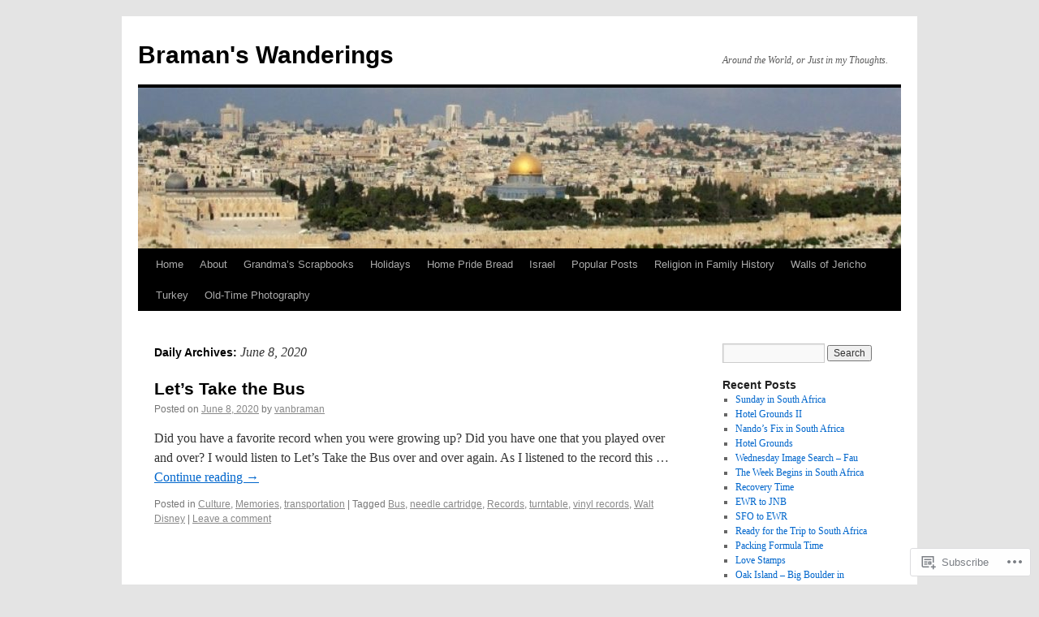

--- FILE ---
content_type: text/html; charset=UTF-8
request_url: https://bramanswanderings.com/2020/06/08/
body_size: 21151
content:
<!DOCTYPE html>
<html lang="en">
<head>
<meta charset="UTF-8" />
<title>
08 | June | 2020 | Braman&#039;s Wanderings</title>
<link rel="profile" href="https://gmpg.org/xfn/11" />
<link rel="stylesheet" type="text/css" media="all" href="https://s0.wp.com/wp-content/themes/pub/twentyten/style.css?m=1659017451i&amp;ver=20190507" />
<link rel="pingback" href="https://bramanswanderings.com/xmlrpc.php">
<meta name='robots' content='max-image-preview:large' />
<meta name="google-site-verification" content="u5nbjaeojhmt6a76cgtvs8o5wbll1my-quxoz-5kvm4ckiimxc3t-icgpz342rmvl06uwyz9ryamzr56s2s9lctq-2zfx5ggvza8" />
<meta name="msvalidate.01" content="u5nbjaeojhmt6a76cgtvs8o5wbll1my-quxoz-5kvm4ckiimxc3t-icgpz342rmvl06uwyz9ryamzr56s2s9lctq-2zfx5ggvza8" />
<meta name="p:domain_verify" content="52f6395911aaa6b0428df01f8a84187b" />

<!-- Async WordPress.com Remote Login -->
<script id="wpcom_remote_login_js">
var wpcom_remote_login_extra_auth = '';
function wpcom_remote_login_remove_dom_node_id( element_id ) {
	var dom_node = document.getElementById( element_id );
	if ( dom_node ) { dom_node.parentNode.removeChild( dom_node ); }
}
function wpcom_remote_login_remove_dom_node_classes( class_name ) {
	var dom_nodes = document.querySelectorAll( '.' + class_name );
	for ( var i = 0; i < dom_nodes.length; i++ ) {
		dom_nodes[ i ].parentNode.removeChild( dom_nodes[ i ] );
	}
}
function wpcom_remote_login_final_cleanup() {
	wpcom_remote_login_remove_dom_node_classes( "wpcom_remote_login_msg" );
	wpcom_remote_login_remove_dom_node_id( "wpcom_remote_login_key" );
	wpcom_remote_login_remove_dom_node_id( "wpcom_remote_login_validate" );
	wpcom_remote_login_remove_dom_node_id( "wpcom_remote_login_js" );
	wpcom_remote_login_remove_dom_node_id( "wpcom_request_access_iframe" );
	wpcom_remote_login_remove_dom_node_id( "wpcom_request_access_styles" );
}

// Watch for messages back from the remote login
window.addEventListener( "message", function( e ) {
	if ( e.origin === "https://r-login.wordpress.com" ) {
		var data = {};
		try {
			data = JSON.parse( e.data );
		} catch( e ) {
			wpcom_remote_login_final_cleanup();
			return;
		}

		if ( data.msg === 'LOGIN' ) {
			// Clean up the login check iframe
			wpcom_remote_login_remove_dom_node_id( "wpcom_remote_login_key" );

			var id_regex = new RegExp( /^[0-9]+$/ );
			var token_regex = new RegExp( /^.*|.*|.*$/ );
			if (
				token_regex.test( data.token )
				&& id_regex.test( data.wpcomid )
			) {
				// We have everything we need to ask for a login
				var script = document.createElement( "script" );
				script.setAttribute( "id", "wpcom_remote_login_validate" );
				script.src = '/remote-login.php?wpcom_remote_login=validate'
					+ '&wpcomid=' + data.wpcomid
					+ '&token=' + encodeURIComponent( data.token )
					+ '&host=' + window.location.protocol
					+ '//' + window.location.hostname
					+ '&postid=24831'
					+ '&is_singular=';
				document.body.appendChild( script );
			}

			return;
		}

		// Safari ITP, not logged in, so redirect
		if ( data.msg === 'LOGIN-REDIRECT' ) {
			window.location = 'https://wordpress.com/log-in?redirect_to=' + window.location.href;
			return;
		}

		// Safari ITP, storage access failed, remove the request
		if ( data.msg === 'LOGIN-REMOVE' ) {
			var css_zap = 'html { -webkit-transition: margin-top 1s; transition: margin-top 1s; } /* 9001 */ html { margin-top: 0 !important; } * html body { margin-top: 0 !important; } @media screen and ( max-width: 782px ) { html { margin-top: 0 !important; } * html body { margin-top: 0 !important; } }';
			var style_zap = document.createElement( 'style' );
			style_zap.type = 'text/css';
			style_zap.appendChild( document.createTextNode( css_zap ) );
			document.body.appendChild( style_zap );

			var e = document.getElementById( 'wpcom_request_access_iframe' );
			e.parentNode.removeChild( e );

			document.cookie = 'wordpress_com_login_access=denied; path=/; max-age=31536000';

			return;
		}

		// Safari ITP
		if ( data.msg === 'REQUEST_ACCESS' ) {
			console.log( 'request access: safari' );

			// Check ITP iframe enable/disable knob
			if ( wpcom_remote_login_extra_auth !== 'safari_itp_iframe' ) {
				return;
			}

			// If we are in a "private window" there is no ITP.
			var private_window = false;
			try {
				var opendb = window.openDatabase( null, null, null, null );
			} catch( e ) {
				private_window = true;
			}

			if ( private_window ) {
				console.log( 'private window' );
				return;
			}

			var iframe = document.createElement( 'iframe' );
			iframe.id = 'wpcom_request_access_iframe';
			iframe.setAttribute( 'scrolling', 'no' );
			iframe.setAttribute( 'sandbox', 'allow-storage-access-by-user-activation allow-scripts allow-same-origin allow-top-navigation-by-user-activation' );
			iframe.src = 'https://r-login.wordpress.com/remote-login.php?wpcom_remote_login=request_access&origin=' + encodeURIComponent( data.origin ) + '&wpcomid=' + encodeURIComponent( data.wpcomid );

			var css = 'html { -webkit-transition: margin-top 1s; transition: margin-top 1s; } /* 9001 */ html { margin-top: 46px !important; } * html body { margin-top: 46px !important; } @media screen and ( max-width: 660px ) { html { margin-top: 71px !important; } * html body { margin-top: 71px !important; } #wpcom_request_access_iframe { display: block; height: 71px !important; } } #wpcom_request_access_iframe { border: 0px; height: 46px; position: fixed; top: 0; left: 0; width: 100%; min-width: 100%; z-index: 99999; background: #23282d; } ';

			var style = document.createElement( 'style' );
			style.type = 'text/css';
			style.id = 'wpcom_request_access_styles';
			style.appendChild( document.createTextNode( css ) );
			document.body.appendChild( style );

			document.body.appendChild( iframe );
		}

		if ( data.msg === 'DONE' ) {
			wpcom_remote_login_final_cleanup();
		}
	}
}, false );

// Inject the remote login iframe after the page has had a chance to load
// more critical resources
window.addEventListener( "DOMContentLoaded", function( e ) {
	var iframe = document.createElement( "iframe" );
	iframe.style.display = "none";
	iframe.setAttribute( "scrolling", "no" );
	iframe.setAttribute( "id", "wpcom_remote_login_key" );
	iframe.src = "https://r-login.wordpress.com/remote-login.php"
		+ "?wpcom_remote_login=key"
		+ "&origin=aHR0cHM6Ly9icmFtYW5zd2FuZGVyaW5ncy5jb20%3D"
		+ "&wpcomid=35682253"
		+ "&time=" + Math.floor( Date.now() / 1000 );
	document.body.appendChild( iframe );
}, false );
</script>
<link rel='dns-prefetch' href='//s0.wp.com' />
<link rel="alternate" type="application/rss+xml" title="Braman&#039;s Wanderings &raquo; Feed" href="https://bramanswanderings.com/feed/" />
<link rel="alternate" type="application/rss+xml" title="Braman&#039;s Wanderings &raquo; Comments Feed" href="https://bramanswanderings.com/comments/feed/" />
	<script type="text/javascript">
		/* <![CDATA[ */
		function addLoadEvent(func) {
			var oldonload = window.onload;
			if (typeof window.onload != 'function') {
				window.onload = func;
			} else {
				window.onload = function () {
					oldonload();
					func();
				}
			}
		}
		/* ]]> */
	</script>
	<link crossorigin='anonymous' rel='stylesheet' id='all-css-0-1' href='/wp-content/mu-plugins/likes/jetpack-likes.css?m=1743883414i&cssminify=yes' type='text/css' media='all' />
<style id='wp-emoji-styles-inline-css'>

	img.wp-smiley, img.emoji {
		display: inline !important;
		border: none !important;
		box-shadow: none !important;
		height: 1em !important;
		width: 1em !important;
		margin: 0 0.07em !important;
		vertical-align: -0.1em !important;
		background: none !important;
		padding: 0 !important;
	}
/*# sourceURL=wp-emoji-styles-inline-css */
</style>
<link crossorigin='anonymous' rel='stylesheet' id='all-css-2-1' href='/wp-content/plugins/gutenberg-core/v22.2.0/build/styles/block-library/style.css?m=1764855221i&cssminify=yes' type='text/css' media='all' />
<style id='wp-block-library-inline-css'>
.has-text-align-justify {
	text-align:justify;
}
.has-text-align-justify{text-align:justify;}

/*# sourceURL=wp-block-library-inline-css */
</style><style id='global-styles-inline-css'>
:root{--wp--preset--aspect-ratio--square: 1;--wp--preset--aspect-ratio--4-3: 4/3;--wp--preset--aspect-ratio--3-4: 3/4;--wp--preset--aspect-ratio--3-2: 3/2;--wp--preset--aspect-ratio--2-3: 2/3;--wp--preset--aspect-ratio--16-9: 16/9;--wp--preset--aspect-ratio--9-16: 9/16;--wp--preset--color--black: #000;--wp--preset--color--cyan-bluish-gray: #abb8c3;--wp--preset--color--white: #fff;--wp--preset--color--pale-pink: #f78da7;--wp--preset--color--vivid-red: #cf2e2e;--wp--preset--color--luminous-vivid-orange: #ff6900;--wp--preset--color--luminous-vivid-amber: #fcb900;--wp--preset--color--light-green-cyan: #7bdcb5;--wp--preset--color--vivid-green-cyan: #00d084;--wp--preset--color--pale-cyan-blue: #8ed1fc;--wp--preset--color--vivid-cyan-blue: #0693e3;--wp--preset--color--vivid-purple: #9b51e0;--wp--preset--color--blue: #0066cc;--wp--preset--color--medium-gray: #666;--wp--preset--color--light-gray: #f1f1f1;--wp--preset--gradient--vivid-cyan-blue-to-vivid-purple: linear-gradient(135deg,rgb(6,147,227) 0%,rgb(155,81,224) 100%);--wp--preset--gradient--light-green-cyan-to-vivid-green-cyan: linear-gradient(135deg,rgb(122,220,180) 0%,rgb(0,208,130) 100%);--wp--preset--gradient--luminous-vivid-amber-to-luminous-vivid-orange: linear-gradient(135deg,rgb(252,185,0) 0%,rgb(255,105,0) 100%);--wp--preset--gradient--luminous-vivid-orange-to-vivid-red: linear-gradient(135deg,rgb(255,105,0) 0%,rgb(207,46,46) 100%);--wp--preset--gradient--very-light-gray-to-cyan-bluish-gray: linear-gradient(135deg,rgb(238,238,238) 0%,rgb(169,184,195) 100%);--wp--preset--gradient--cool-to-warm-spectrum: linear-gradient(135deg,rgb(74,234,220) 0%,rgb(151,120,209) 20%,rgb(207,42,186) 40%,rgb(238,44,130) 60%,rgb(251,105,98) 80%,rgb(254,248,76) 100%);--wp--preset--gradient--blush-light-purple: linear-gradient(135deg,rgb(255,206,236) 0%,rgb(152,150,240) 100%);--wp--preset--gradient--blush-bordeaux: linear-gradient(135deg,rgb(254,205,165) 0%,rgb(254,45,45) 50%,rgb(107,0,62) 100%);--wp--preset--gradient--luminous-dusk: linear-gradient(135deg,rgb(255,203,112) 0%,rgb(199,81,192) 50%,rgb(65,88,208) 100%);--wp--preset--gradient--pale-ocean: linear-gradient(135deg,rgb(255,245,203) 0%,rgb(182,227,212) 50%,rgb(51,167,181) 100%);--wp--preset--gradient--electric-grass: linear-gradient(135deg,rgb(202,248,128) 0%,rgb(113,206,126) 100%);--wp--preset--gradient--midnight: linear-gradient(135deg,rgb(2,3,129) 0%,rgb(40,116,252) 100%);--wp--preset--font-size--small: 13px;--wp--preset--font-size--medium: 20px;--wp--preset--font-size--large: 36px;--wp--preset--font-size--x-large: 42px;--wp--preset--font-family--albert-sans: 'Albert Sans', sans-serif;--wp--preset--font-family--alegreya: Alegreya, serif;--wp--preset--font-family--arvo: Arvo, serif;--wp--preset--font-family--bodoni-moda: 'Bodoni Moda', serif;--wp--preset--font-family--bricolage-grotesque: 'Bricolage Grotesque', sans-serif;--wp--preset--font-family--cabin: Cabin, sans-serif;--wp--preset--font-family--chivo: Chivo, sans-serif;--wp--preset--font-family--commissioner: Commissioner, sans-serif;--wp--preset--font-family--cormorant: Cormorant, serif;--wp--preset--font-family--courier-prime: 'Courier Prime', monospace;--wp--preset--font-family--crimson-pro: 'Crimson Pro', serif;--wp--preset--font-family--dm-mono: 'DM Mono', monospace;--wp--preset--font-family--dm-sans: 'DM Sans', sans-serif;--wp--preset--font-family--dm-serif-display: 'DM Serif Display', serif;--wp--preset--font-family--domine: Domine, serif;--wp--preset--font-family--eb-garamond: 'EB Garamond', serif;--wp--preset--font-family--epilogue: Epilogue, sans-serif;--wp--preset--font-family--fahkwang: Fahkwang, sans-serif;--wp--preset--font-family--figtree: Figtree, sans-serif;--wp--preset--font-family--fira-sans: 'Fira Sans', sans-serif;--wp--preset--font-family--fjalla-one: 'Fjalla One', sans-serif;--wp--preset--font-family--fraunces: Fraunces, serif;--wp--preset--font-family--gabarito: Gabarito, system-ui;--wp--preset--font-family--ibm-plex-mono: 'IBM Plex Mono', monospace;--wp--preset--font-family--ibm-plex-sans: 'IBM Plex Sans', sans-serif;--wp--preset--font-family--ibarra-real-nova: 'Ibarra Real Nova', serif;--wp--preset--font-family--instrument-serif: 'Instrument Serif', serif;--wp--preset--font-family--inter: Inter, sans-serif;--wp--preset--font-family--josefin-sans: 'Josefin Sans', sans-serif;--wp--preset--font-family--jost: Jost, sans-serif;--wp--preset--font-family--libre-baskerville: 'Libre Baskerville', serif;--wp--preset--font-family--libre-franklin: 'Libre Franklin', sans-serif;--wp--preset--font-family--literata: Literata, serif;--wp--preset--font-family--lora: Lora, serif;--wp--preset--font-family--merriweather: Merriweather, serif;--wp--preset--font-family--montserrat: Montserrat, sans-serif;--wp--preset--font-family--newsreader: Newsreader, serif;--wp--preset--font-family--noto-sans-mono: 'Noto Sans Mono', sans-serif;--wp--preset--font-family--nunito: Nunito, sans-serif;--wp--preset--font-family--open-sans: 'Open Sans', sans-serif;--wp--preset--font-family--overpass: Overpass, sans-serif;--wp--preset--font-family--pt-serif: 'PT Serif', serif;--wp--preset--font-family--petrona: Petrona, serif;--wp--preset--font-family--piazzolla: Piazzolla, serif;--wp--preset--font-family--playfair-display: 'Playfair Display', serif;--wp--preset--font-family--plus-jakarta-sans: 'Plus Jakarta Sans', sans-serif;--wp--preset--font-family--poppins: Poppins, sans-serif;--wp--preset--font-family--raleway: Raleway, sans-serif;--wp--preset--font-family--roboto: Roboto, sans-serif;--wp--preset--font-family--roboto-slab: 'Roboto Slab', serif;--wp--preset--font-family--rubik: Rubik, sans-serif;--wp--preset--font-family--rufina: Rufina, serif;--wp--preset--font-family--sora: Sora, sans-serif;--wp--preset--font-family--source-sans-3: 'Source Sans 3', sans-serif;--wp--preset--font-family--source-serif-4: 'Source Serif 4', serif;--wp--preset--font-family--space-mono: 'Space Mono', monospace;--wp--preset--font-family--syne: Syne, sans-serif;--wp--preset--font-family--texturina: Texturina, serif;--wp--preset--font-family--urbanist: Urbanist, sans-serif;--wp--preset--font-family--work-sans: 'Work Sans', sans-serif;--wp--preset--spacing--20: 0.44rem;--wp--preset--spacing--30: 0.67rem;--wp--preset--spacing--40: 1rem;--wp--preset--spacing--50: 1.5rem;--wp--preset--spacing--60: 2.25rem;--wp--preset--spacing--70: 3.38rem;--wp--preset--spacing--80: 5.06rem;--wp--preset--shadow--natural: 6px 6px 9px rgba(0, 0, 0, 0.2);--wp--preset--shadow--deep: 12px 12px 50px rgba(0, 0, 0, 0.4);--wp--preset--shadow--sharp: 6px 6px 0px rgba(0, 0, 0, 0.2);--wp--preset--shadow--outlined: 6px 6px 0px -3px rgb(255, 255, 255), 6px 6px rgb(0, 0, 0);--wp--preset--shadow--crisp: 6px 6px 0px rgb(0, 0, 0);}:where(.is-layout-flex){gap: 0.5em;}:where(.is-layout-grid){gap: 0.5em;}body .is-layout-flex{display: flex;}.is-layout-flex{flex-wrap: wrap;align-items: center;}.is-layout-flex > :is(*, div){margin: 0;}body .is-layout-grid{display: grid;}.is-layout-grid > :is(*, div){margin: 0;}:where(.wp-block-columns.is-layout-flex){gap: 2em;}:where(.wp-block-columns.is-layout-grid){gap: 2em;}:where(.wp-block-post-template.is-layout-flex){gap: 1.25em;}:where(.wp-block-post-template.is-layout-grid){gap: 1.25em;}.has-black-color{color: var(--wp--preset--color--black) !important;}.has-cyan-bluish-gray-color{color: var(--wp--preset--color--cyan-bluish-gray) !important;}.has-white-color{color: var(--wp--preset--color--white) !important;}.has-pale-pink-color{color: var(--wp--preset--color--pale-pink) !important;}.has-vivid-red-color{color: var(--wp--preset--color--vivid-red) !important;}.has-luminous-vivid-orange-color{color: var(--wp--preset--color--luminous-vivid-orange) !important;}.has-luminous-vivid-amber-color{color: var(--wp--preset--color--luminous-vivid-amber) !important;}.has-light-green-cyan-color{color: var(--wp--preset--color--light-green-cyan) !important;}.has-vivid-green-cyan-color{color: var(--wp--preset--color--vivid-green-cyan) !important;}.has-pale-cyan-blue-color{color: var(--wp--preset--color--pale-cyan-blue) !important;}.has-vivid-cyan-blue-color{color: var(--wp--preset--color--vivid-cyan-blue) !important;}.has-vivid-purple-color{color: var(--wp--preset--color--vivid-purple) !important;}.has-black-background-color{background-color: var(--wp--preset--color--black) !important;}.has-cyan-bluish-gray-background-color{background-color: var(--wp--preset--color--cyan-bluish-gray) !important;}.has-white-background-color{background-color: var(--wp--preset--color--white) !important;}.has-pale-pink-background-color{background-color: var(--wp--preset--color--pale-pink) !important;}.has-vivid-red-background-color{background-color: var(--wp--preset--color--vivid-red) !important;}.has-luminous-vivid-orange-background-color{background-color: var(--wp--preset--color--luminous-vivid-orange) !important;}.has-luminous-vivid-amber-background-color{background-color: var(--wp--preset--color--luminous-vivid-amber) !important;}.has-light-green-cyan-background-color{background-color: var(--wp--preset--color--light-green-cyan) !important;}.has-vivid-green-cyan-background-color{background-color: var(--wp--preset--color--vivid-green-cyan) !important;}.has-pale-cyan-blue-background-color{background-color: var(--wp--preset--color--pale-cyan-blue) !important;}.has-vivid-cyan-blue-background-color{background-color: var(--wp--preset--color--vivid-cyan-blue) !important;}.has-vivid-purple-background-color{background-color: var(--wp--preset--color--vivid-purple) !important;}.has-black-border-color{border-color: var(--wp--preset--color--black) !important;}.has-cyan-bluish-gray-border-color{border-color: var(--wp--preset--color--cyan-bluish-gray) !important;}.has-white-border-color{border-color: var(--wp--preset--color--white) !important;}.has-pale-pink-border-color{border-color: var(--wp--preset--color--pale-pink) !important;}.has-vivid-red-border-color{border-color: var(--wp--preset--color--vivid-red) !important;}.has-luminous-vivid-orange-border-color{border-color: var(--wp--preset--color--luminous-vivid-orange) !important;}.has-luminous-vivid-amber-border-color{border-color: var(--wp--preset--color--luminous-vivid-amber) !important;}.has-light-green-cyan-border-color{border-color: var(--wp--preset--color--light-green-cyan) !important;}.has-vivid-green-cyan-border-color{border-color: var(--wp--preset--color--vivid-green-cyan) !important;}.has-pale-cyan-blue-border-color{border-color: var(--wp--preset--color--pale-cyan-blue) !important;}.has-vivid-cyan-blue-border-color{border-color: var(--wp--preset--color--vivid-cyan-blue) !important;}.has-vivid-purple-border-color{border-color: var(--wp--preset--color--vivid-purple) !important;}.has-vivid-cyan-blue-to-vivid-purple-gradient-background{background: var(--wp--preset--gradient--vivid-cyan-blue-to-vivid-purple) !important;}.has-light-green-cyan-to-vivid-green-cyan-gradient-background{background: var(--wp--preset--gradient--light-green-cyan-to-vivid-green-cyan) !important;}.has-luminous-vivid-amber-to-luminous-vivid-orange-gradient-background{background: var(--wp--preset--gradient--luminous-vivid-amber-to-luminous-vivid-orange) !important;}.has-luminous-vivid-orange-to-vivid-red-gradient-background{background: var(--wp--preset--gradient--luminous-vivid-orange-to-vivid-red) !important;}.has-very-light-gray-to-cyan-bluish-gray-gradient-background{background: var(--wp--preset--gradient--very-light-gray-to-cyan-bluish-gray) !important;}.has-cool-to-warm-spectrum-gradient-background{background: var(--wp--preset--gradient--cool-to-warm-spectrum) !important;}.has-blush-light-purple-gradient-background{background: var(--wp--preset--gradient--blush-light-purple) !important;}.has-blush-bordeaux-gradient-background{background: var(--wp--preset--gradient--blush-bordeaux) !important;}.has-luminous-dusk-gradient-background{background: var(--wp--preset--gradient--luminous-dusk) !important;}.has-pale-ocean-gradient-background{background: var(--wp--preset--gradient--pale-ocean) !important;}.has-electric-grass-gradient-background{background: var(--wp--preset--gradient--electric-grass) !important;}.has-midnight-gradient-background{background: var(--wp--preset--gradient--midnight) !important;}.has-small-font-size{font-size: var(--wp--preset--font-size--small) !important;}.has-medium-font-size{font-size: var(--wp--preset--font-size--medium) !important;}.has-large-font-size{font-size: var(--wp--preset--font-size--large) !important;}.has-x-large-font-size{font-size: var(--wp--preset--font-size--x-large) !important;}.has-albert-sans-font-family{font-family: var(--wp--preset--font-family--albert-sans) !important;}.has-alegreya-font-family{font-family: var(--wp--preset--font-family--alegreya) !important;}.has-arvo-font-family{font-family: var(--wp--preset--font-family--arvo) !important;}.has-bodoni-moda-font-family{font-family: var(--wp--preset--font-family--bodoni-moda) !important;}.has-bricolage-grotesque-font-family{font-family: var(--wp--preset--font-family--bricolage-grotesque) !important;}.has-cabin-font-family{font-family: var(--wp--preset--font-family--cabin) !important;}.has-chivo-font-family{font-family: var(--wp--preset--font-family--chivo) !important;}.has-commissioner-font-family{font-family: var(--wp--preset--font-family--commissioner) !important;}.has-cormorant-font-family{font-family: var(--wp--preset--font-family--cormorant) !important;}.has-courier-prime-font-family{font-family: var(--wp--preset--font-family--courier-prime) !important;}.has-crimson-pro-font-family{font-family: var(--wp--preset--font-family--crimson-pro) !important;}.has-dm-mono-font-family{font-family: var(--wp--preset--font-family--dm-mono) !important;}.has-dm-sans-font-family{font-family: var(--wp--preset--font-family--dm-sans) !important;}.has-dm-serif-display-font-family{font-family: var(--wp--preset--font-family--dm-serif-display) !important;}.has-domine-font-family{font-family: var(--wp--preset--font-family--domine) !important;}.has-eb-garamond-font-family{font-family: var(--wp--preset--font-family--eb-garamond) !important;}.has-epilogue-font-family{font-family: var(--wp--preset--font-family--epilogue) !important;}.has-fahkwang-font-family{font-family: var(--wp--preset--font-family--fahkwang) !important;}.has-figtree-font-family{font-family: var(--wp--preset--font-family--figtree) !important;}.has-fira-sans-font-family{font-family: var(--wp--preset--font-family--fira-sans) !important;}.has-fjalla-one-font-family{font-family: var(--wp--preset--font-family--fjalla-one) !important;}.has-fraunces-font-family{font-family: var(--wp--preset--font-family--fraunces) !important;}.has-gabarito-font-family{font-family: var(--wp--preset--font-family--gabarito) !important;}.has-ibm-plex-mono-font-family{font-family: var(--wp--preset--font-family--ibm-plex-mono) !important;}.has-ibm-plex-sans-font-family{font-family: var(--wp--preset--font-family--ibm-plex-sans) !important;}.has-ibarra-real-nova-font-family{font-family: var(--wp--preset--font-family--ibarra-real-nova) !important;}.has-instrument-serif-font-family{font-family: var(--wp--preset--font-family--instrument-serif) !important;}.has-inter-font-family{font-family: var(--wp--preset--font-family--inter) !important;}.has-josefin-sans-font-family{font-family: var(--wp--preset--font-family--josefin-sans) !important;}.has-jost-font-family{font-family: var(--wp--preset--font-family--jost) !important;}.has-libre-baskerville-font-family{font-family: var(--wp--preset--font-family--libre-baskerville) !important;}.has-libre-franklin-font-family{font-family: var(--wp--preset--font-family--libre-franklin) !important;}.has-literata-font-family{font-family: var(--wp--preset--font-family--literata) !important;}.has-lora-font-family{font-family: var(--wp--preset--font-family--lora) !important;}.has-merriweather-font-family{font-family: var(--wp--preset--font-family--merriweather) !important;}.has-montserrat-font-family{font-family: var(--wp--preset--font-family--montserrat) !important;}.has-newsreader-font-family{font-family: var(--wp--preset--font-family--newsreader) !important;}.has-noto-sans-mono-font-family{font-family: var(--wp--preset--font-family--noto-sans-mono) !important;}.has-nunito-font-family{font-family: var(--wp--preset--font-family--nunito) !important;}.has-open-sans-font-family{font-family: var(--wp--preset--font-family--open-sans) !important;}.has-overpass-font-family{font-family: var(--wp--preset--font-family--overpass) !important;}.has-pt-serif-font-family{font-family: var(--wp--preset--font-family--pt-serif) !important;}.has-petrona-font-family{font-family: var(--wp--preset--font-family--petrona) !important;}.has-piazzolla-font-family{font-family: var(--wp--preset--font-family--piazzolla) !important;}.has-playfair-display-font-family{font-family: var(--wp--preset--font-family--playfair-display) !important;}.has-plus-jakarta-sans-font-family{font-family: var(--wp--preset--font-family--plus-jakarta-sans) !important;}.has-poppins-font-family{font-family: var(--wp--preset--font-family--poppins) !important;}.has-raleway-font-family{font-family: var(--wp--preset--font-family--raleway) !important;}.has-roboto-font-family{font-family: var(--wp--preset--font-family--roboto) !important;}.has-roboto-slab-font-family{font-family: var(--wp--preset--font-family--roboto-slab) !important;}.has-rubik-font-family{font-family: var(--wp--preset--font-family--rubik) !important;}.has-rufina-font-family{font-family: var(--wp--preset--font-family--rufina) !important;}.has-sora-font-family{font-family: var(--wp--preset--font-family--sora) !important;}.has-source-sans-3-font-family{font-family: var(--wp--preset--font-family--source-sans-3) !important;}.has-source-serif-4-font-family{font-family: var(--wp--preset--font-family--source-serif-4) !important;}.has-space-mono-font-family{font-family: var(--wp--preset--font-family--space-mono) !important;}.has-syne-font-family{font-family: var(--wp--preset--font-family--syne) !important;}.has-texturina-font-family{font-family: var(--wp--preset--font-family--texturina) !important;}.has-urbanist-font-family{font-family: var(--wp--preset--font-family--urbanist) !important;}.has-work-sans-font-family{font-family: var(--wp--preset--font-family--work-sans) !important;}
/*# sourceURL=global-styles-inline-css */
</style>

<style id='classic-theme-styles-inline-css'>
/*! This file is auto-generated */
.wp-block-button__link{color:#fff;background-color:#32373c;border-radius:9999px;box-shadow:none;text-decoration:none;padding:calc(.667em + 2px) calc(1.333em + 2px);font-size:1.125em}.wp-block-file__button{background:#32373c;color:#fff;text-decoration:none}
/*# sourceURL=/wp-includes/css/classic-themes.min.css */
</style>
<link crossorigin='anonymous' rel='stylesheet' id='all-css-4-1' href='/_static/??-eJyNj+sOgjAMhV/I0oBG8YfxWdioON0t65Dw9hZIvMSE+KdpT853doZDBB18Jp8x2r4znlEHZYO+M1ZFWRclsHHREiR6FDtsDeeXAziPlgrNvMGPINfDOyuR6C42eXI4ak1DlpzY1rAhCgNKxUTMINOZ3kG+Csg/3CJj7BXmQYRRVFwK/uedfwHzm2ulEkloJ2uH4vo416COAkiVJpvgvw642MakCT27U7mvy3pbVcfD7QlstJXp&cssminify=yes' type='text/css' media='all' />
<style id='jetpack-global-styles-frontend-style-inline-css'>
:root { --font-headings: unset; --font-base: unset; --font-headings-default: -apple-system,BlinkMacSystemFont,"Segoe UI",Roboto,Oxygen-Sans,Ubuntu,Cantarell,"Helvetica Neue",sans-serif; --font-base-default: -apple-system,BlinkMacSystemFont,"Segoe UI",Roboto,Oxygen-Sans,Ubuntu,Cantarell,"Helvetica Neue",sans-serif;}
/*# sourceURL=jetpack-global-styles-frontend-style-inline-css */
</style>
<link crossorigin='anonymous' rel='stylesheet' id='all-css-6-1' href='/_static/??-eJyNjcEKwjAQRH/IuFRT6kX8FNkmS5K6yQY3Qfx7bfEiXrwM82B4A49qnJRGpUHupnIPqSgs1Cq624chi6zhO5OCRryTR++fW00l7J3qDv43XVNxoOISsmEJol/wY2uR8vs3WggsM/I6uOTzMI3Hw8lOg11eUT1JKA==&cssminify=yes' type='text/css' media='all' />
<script type="text/javascript" id="wpcom-actionbar-placeholder-js-extra">
/* <![CDATA[ */
var actionbardata = {"siteID":"35682253","postID":"0","siteURL":"https://bramanswanderings.com","xhrURL":"https://bramanswanderings.com/wp-admin/admin-ajax.php","nonce":"2b992cfbfc","isLoggedIn":"","statusMessage":"","subsEmailDefault":"instantly","proxyScriptUrl":"https://s0.wp.com/wp-content/js/wpcom-proxy-request.js?m=1513050504i&amp;ver=20211021","i18n":{"followedText":"New posts from this site will now appear in your \u003Ca href=\"https://wordpress.com/reader\"\u003EReader\u003C/a\u003E","foldBar":"Collapse this bar","unfoldBar":"Expand this bar","shortLinkCopied":"Shortlink copied to clipboard."}};
//# sourceURL=wpcom-actionbar-placeholder-js-extra
/* ]]> */
</script>
<script type="text/javascript" id="jetpack-mu-wpcom-settings-js-before">
/* <![CDATA[ */
var JETPACK_MU_WPCOM_SETTINGS = {"assetsUrl":"https://s0.wp.com/wp-content/mu-plugins/jetpack-mu-wpcom-plugin/moon/jetpack_vendor/automattic/jetpack-mu-wpcom/src/build/"};
//# sourceURL=jetpack-mu-wpcom-settings-js-before
/* ]]> */
</script>
<script crossorigin='anonymous' type='text/javascript'  src='/wp-content/js/rlt-proxy.js?m=1720530689i'></script>
<script type="text/javascript" id="rlt-proxy-js-after">
/* <![CDATA[ */
	rltInitialize( {"token":null,"iframeOrigins":["https:\/\/widgets.wp.com"]} );
//# sourceURL=rlt-proxy-js-after
/* ]]> */
</script>
<link rel="EditURI" type="application/rsd+xml" title="RSD" href="https://bramanswanderings.wordpress.com/xmlrpc.php?rsd" />
<meta name="generator" content="WordPress.com" />

<!-- Jetpack Open Graph Tags -->
<meta property="og:type" content="website" />
<meta property="og:title" content="June 8, 2020 &#8211; Braman&#039;s Wanderings" />
<meta property="og:site_name" content="Braman&#039;s Wanderings" />
<meta property="og:image" content="https://s0.wp.com/i/blank.jpg?m=1383295312i" />
<meta property="og:image:width" content="200" />
<meta property="og:image:height" content="200" />
<meta property="og:image:alt" content="" />
<meta property="og:locale" content="en_US" />

<!-- End Jetpack Open Graph Tags -->
<link rel="shortcut icon" type="image/x-icon" href="https://s0.wp.com/i/favicon.ico?m=1713425267i" sizes="16x16 24x24 32x32 48x48" />
<link rel="icon" type="image/x-icon" href="https://s0.wp.com/i/favicon.ico?m=1713425267i" sizes="16x16 24x24 32x32 48x48" />
<link rel="apple-touch-icon" href="https://s0.wp.com/i/webclip.png?m=1713868326i" />
<link rel='openid.server' href='https://bramanswanderings.com/?openidserver=1' />
<link rel='openid.delegate' href='https://bramanswanderings.com/' />
<link rel="search" type="application/opensearchdescription+xml" href="https://bramanswanderings.com/osd.xml" title="Braman&#039;s Wanderings" />
<link rel="search" type="application/opensearchdescription+xml" href="https://s1.wp.com/opensearch.xml" title="WordPress.com" />
<meta name="theme-color" content="#e4e4e4" />
		<style type="text/css">
			.recentcomments a {
				display: inline !important;
				padding: 0 !important;
				margin: 0 !important;
			}

			table.recentcommentsavatartop img.avatar, table.recentcommentsavatarend img.avatar {
				border: 0px;
				margin: 0;
			}

			table.recentcommentsavatartop a, table.recentcommentsavatarend a {
				border: 0px !important;
				background-color: transparent !important;
			}

			td.recentcommentsavatarend, td.recentcommentsavatartop {
				padding: 0px 0px 1px 0px;
				margin: 0px;
			}

			td.recentcommentstextend {
				border: none !important;
				padding: 0px 0px 2px 10px;
			}

			.rtl td.recentcommentstextend {
				padding: 0px 10px 2px 0px;
			}

			td.recentcommentstexttop {
				border: none;
				padding: 0px 0px 0px 10px;
			}

			.rtl td.recentcommentstexttop {
				padding: 0px 10px 0px 0px;
			}
		</style>
		<meta name="description" content="1 post published by vanbraman on June 8, 2020" />
<style type="text/css" id="custom-background-css">
body.custom-background { background-color: #e4e4e4; }
</style>
	<style type="text/css" id="custom-colors-css">#access ul li.current_page_item > a, #access ul li.current_page_parent > a, #access ul li.current-menu-ancestor > a, #access ul li.current-menu-item > a, #access ul li.current-menu-parent > a { color: #FFFFFF;}
#access li:hover > a, #access ul ul *:hover > a { fg2: #ffffff;}
#access a { color: #AAAAAA;}
.entry-meta a:link, .entry-utility a:link { color: #888888;}
body { background-color: #e4e4e4;}
</style>
<link crossorigin='anonymous' rel='stylesheet' id='all-css-0-3' href='/_static/??-eJyVjkEKwkAMRS9kG2rR4kI8irTpIGknyTCZ0OtXsRXc6fJ9Ho8PS6pQpQQpwF6l6A8SgymU1OO8MbCqwJ0EYYiKs4EtlEKu0ewAvxdYR4/BAPusbiF+pH34N/i+5BRHMB8MM6VC+pS/qGaSV/nG16Y7tZfu3DbHaQXdH15M&cssminify=yes' type='text/css' media='all' />
</head>

<body class="archive date custom-background wp-theme-pubtwentyten customizer-styles-applied single-author jetpack-reblog-enabled custom-colors">
<div id="wrapper" class="hfeed">
	<div id="header">
		<div id="masthead">
			<div id="branding" role="banner">
								<div id="site-title">
					<span>
						<a href="https://bramanswanderings.com/" title="Braman&#039;s Wanderings" rel="home">Braman&#039;s Wanderings</a>
					</span>
				</div>
				<div id="site-description">Around the World, or Just in my Thoughts.</div>

									<a class="home-link" href="https://bramanswanderings.com/" title="Braman&#039;s Wanderings" rel="home">
						<img src="https://bramanswanderings.com/wp-content/uploads/2012/09/cropped-cropped-20120910-211024.jpg" width="940" height="198" alt="" />
					</a>
								</div><!-- #branding -->

			<div id="access" role="navigation">
								<div class="skip-link screen-reader-text"><a href="#content" title="Skip to content">Skip to content</a></div>
				<div class="menu"><ul>
<li ><a href="https://bramanswanderings.com/">Home</a></li><li class="page_item page-item-2"><a href="https://bramanswanderings.com/about/">About</a></li>
<li class="page_item page-item-7036"><a href="https://bramanswanderings.com/grandmas-scrapbooks/">Grandma&#8217;s Scrapbooks</a></li>
<li class="page_item page-item-7033"><a href="https://bramanswanderings.com/holidays/">Holidays</a></li>
<li class="page_item page-item-4841"><a href="https://bramanswanderings.com/home-pride-bread/">Home Pride Bread</a></li>
<li class="page_item page-item-1019"><a href="https://bramanswanderings.com/israel/">Israel</a></li>
<li class="page_item page-item-394"><a href="https://bramanswanderings.com/popular-posts/">Popular Posts</a></li>
<li class="page_item page-item-667"><a href="https://bramanswanderings.com/religion-in-family-history/">Religion in Family&nbsp;History</a></li>
<li class="page_item page-item-1990"><a href="https://bramanswanderings.com/walls-of-jericho/">Walls of Jericho</a></li>
<li class="page_item page-item-7827"><a href="https://bramanswanderings.com/turkey/">Turkey</a></li>
<li class="page_item page-item-9340"><a href="https://bramanswanderings.com/old-time-photography/">Old-Time Photography</a></li>
</ul></div>
			</div><!-- #access -->
		</div><!-- #masthead -->
	</div><!-- #header -->

	<div id="main">

		<div id="container">
			<div id="content" role="main">


			<h1 class="page-title">
			Daily Archives: <span>June 8, 2020</span>			</h1>





	
			<div id="post-24831" class="post-24831 post type-post status-publish format-standard has-post-thumbnail hentry category-culture category-memories-2 category-transportation tag-bus tag-needle-cartridge tag-records tag-turntable tag-vinyl-records tag-walt-disney">
			<h2 class="entry-title"><a href="https://bramanswanderings.com/2020/06/08/lets-take-the-bus/" rel="bookmark">Let&#8217;s Take the&nbsp;Bus</a></h2>

			<div class="entry-meta">
				<span class="meta-prep meta-prep-author">Posted on</span> <a href="https://bramanswanderings.com/2020/06/08/lets-take-the-bus/" title="10:39 pm" rel="bookmark"><span class="entry-date">June 8, 2020</span></a> <span class="meta-sep">by</span> <span class="author vcard"><a class="url fn n" href="https://bramanswanderings.com/author/vanbraman/" title="View all posts by vanbraman">vanbraman</a></span>			</div><!-- .entry-meta -->

					<div class="entry-summary">
				<p>Did you have a favorite record when you were growing up? Did you have one that you played over and over? I would listen to Let&#8217;s Take the Bus over and over again. As I listened to the record this &hellip; <a href="https://bramanswanderings.com/2020/06/08/lets-take-the-bus/">Continue reading <span class="meta-nav">&rarr;</span></a></p>
			</div><!-- .entry-summary -->
	
			<div class="entry-utility">
													<span class="cat-links">
						<span class="entry-utility-prep entry-utility-prep-cat-links">Posted in</span> <a href="https://bramanswanderings.com/category/culture/" rel="category tag">Culture</a>, <a href="https://bramanswanderings.com/category/memories-2/" rel="category tag">Memories</a>, <a href="https://bramanswanderings.com/category/transportation/" rel="category tag">transportation</a>					</span>
					<span class="meta-sep">|</span>
				
								<span class="tag-links">
					<span class="entry-utility-prep entry-utility-prep-tag-links">Tagged</span> <a href="https://bramanswanderings.com/tag/bus/" rel="tag">Bus</a>, <a href="https://bramanswanderings.com/tag/needle-cartridge/" rel="tag">needle cartridge</a>, <a href="https://bramanswanderings.com/tag/records/" rel="tag">Records</a>, <a href="https://bramanswanderings.com/tag/turntable/" rel="tag">turntable</a>, <a href="https://bramanswanderings.com/tag/vinyl-records/" rel="tag">vinyl records</a>, <a href="https://bramanswanderings.com/tag/walt-disney/" rel="tag">Walt Disney</a>				</span>
				<span class="meta-sep">|</span>
				
				<span class="comments-link"><a href="https://bramanswanderings.com/2020/06/08/lets-take-the-bus/#respond">Leave a comment</a></span>

							</div><!-- .entry-utility -->
		</div><!-- #post-24831 -->

		
	


			</div><!-- #content -->
		</div><!-- #container -->


		<div id="primary" class="widget-area" role="complementary">
						<ul class="xoxo">

<li id="search-2" class="widget-container widget_search"><form role="search" method="get" id="searchform" class="searchform" action="https://bramanswanderings.com/">
				<div>
					<label class="screen-reader-text" for="s">Search for:</label>
					<input type="text" value="" name="s" id="s" />
					<input type="submit" id="searchsubmit" value="Search" />
				</div>
			</form></li>
		<li id="recent-posts-2" class="widget-container widget_recent_entries">
		<h3 class="widget-title">Recent Posts</h3>
		<ul>
											<li>
					<a href="https://bramanswanderings.com/2024/02/25/sunday-in-south-africa/">Sunday in South&nbsp;Africa</a>
									</li>
											<li>
					<a href="https://bramanswanderings.com/2024/02/24/hotel-grounds-ii/">Hotel Grounds II</a>
									</li>
											<li>
					<a href="https://bramanswanderings.com/2024/02/23/nandos-fix-in-south-africa/">Nando&#8217;s Fix in South&nbsp;Africa</a>
									</li>
											<li>
					<a href="https://bramanswanderings.com/2024/02/22/hotel-grounds/">Hotel Grounds</a>
									</li>
											<li>
					<a href="https://bramanswanderings.com/2024/02/21/wednesday-image-search-fau/">Wednesday Image Search &#8211;&nbsp;Fau</a>
									</li>
											<li>
					<a href="https://bramanswanderings.com/2024/02/20/the-week-begins-in-south-africa/">The Week Begins in South&nbsp;Africa</a>
									</li>
											<li>
					<a href="https://bramanswanderings.com/2024/02/19/recovery-time/">Recovery Time</a>
									</li>
											<li>
					<a href="https://bramanswanderings.com/2024/02/18/ewr-to-jnb/">EWR to JNB</a>
									</li>
											<li>
					<a href="https://bramanswanderings.com/2024/02/17/sfo-to-ewr/">SFO to EWR</a>
									</li>
											<li>
					<a href="https://bramanswanderings.com/2024/02/16/ready-for-the-trip-to-south-africa/">Ready for the Trip to South&nbsp;Africa</a>
									</li>
											<li>
					<a href="https://bramanswanderings.com/2024/02/15/packing-formula-time/">Packing Formula Time</a>
									</li>
											<li>
					<a href="https://bramanswanderings.com/2024/02/14/love-stamps/">Love Stamps</a>
									</li>
											<li>
					<a href="https://bramanswanderings.com/2024/02/13/oak-island-big-boulder-in-the-swamp/">Oak Island &#8211; Big Boulder in the&nbsp;Swamp</a>
									</li>
											<li>
					<a href="https://bramanswanderings.com/2024/02/12/lincolns-birthday-2024/">Lincoln&#8217;s Birthday 2024</a>
									</li>
											<li>
					<a href="https://bramanswanderings.com/2024/02/11/black-history-month-reading-simon-estes/">Black History Month Reading &#8211; Simon&nbsp;Estes</a>
									</li>
					</ul>

		</li><li id="blog_subscription-2" class="widget-container widget_blog_subscription jetpack_subscription_widget"><h3 class="widget-title"><label for="subscribe-field">Follow Blog via Email</label></h3>

			<div class="wp-block-jetpack-subscriptions__container">
			<form
				action="https://subscribe.wordpress.com"
				method="post"
				accept-charset="utf-8"
				data-blog="35682253"
				data-post_access_level="everybody"
				id="subscribe-blog"
			>
				<p>Enter your email address to follow this blog and receive notifications of new posts by email.</p>
				<p id="subscribe-email">
					<label
						id="subscribe-field-label"
						for="subscribe-field"
						class="screen-reader-text"
					>
						Email Address:					</label>

					<input
							type="email"
							name="email"
							autocomplete="email"
							
							style="width: 95%; padding: 1px 10px"
							placeholder="Email Address"
							value=""
							id="subscribe-field"
							required
						/>				</p>

				<p id="subscribe-submit"
									>
					<input type="hidden" name="action" value="subscribe"/>
					<input type="hidden" name="blog_id" value="35682253"/>
					<input type="hidden" name="source" value="https://bramanswanderings.com/2020/06/08/"/>
					<input type="hidden" name="sub-type" value="widget"/>
					<input type="hidden" name="redirect_fragment" value="subscribe-blog"/>
					<input type="hidden" id="_wpnonce" name="_wpnonce" value="859db1a13f" />					<button type="submit"
													class="wp-block-button__link"
																	>
						Follow					</button>
				</p>
			</form>
						</div>
			
</li><li id="blog-stats-2" class="widget-container widget_blog-stats"><h3 class="widget-title">Blog Stats</h3>		<ul>
			<li>842,418 Visits</li>
		</ul>
		</li><li id="calendar-2" class="widget-container widget_calendar"><h3 class="widget-title">Post Dates</h3><div id="calendar_wrap" class="calendar_wrap"><table id="wp-calendar" class="wp-calendar-table">
	<caption>June 2020</caption>
	<thead>
	<tr>
		<th scope="col" aria-label="Sunday">S</th>
		<th scope="col" aria-label="Monday">M</th>
		<th scope="col" aria-label="Tuesday">T</th>
		<th scope="col" aria-label="Wednesday">W</th>
		<th scope="col" aria-label="Thursday">T</th>
		<th scope="col" aria-label="Friday">F</th>
		<th scope="col" aria-label="Saturday">S</th>
	</tr>
	</thead>
	<tbody>
	<tr>
		<td colspan="1" class="pad">&nbsp;</td><td><a href="https://bramanswanderings.com/2020/06/01/" aria-label="Posts published on June 1, 2020">1</a></td><td><a href="https://bramanswanderings.com/2020/06/02/" aria-label="Posts published on June 2, 2020">2</a></td><td><a href="https://bramanswanderings.com/2020/06/03/" aria-label="Posts published on June 3, 2020">3</a></td><td><a href="https://bramanswanderings.com/2020/06/04/" aria-label="Posts published on June 4, 2020">4</a></td><td><a href="https://bramanswanderings.com/2020/06/05/" aria-label="Posts published on June 5, 2020">5</a></td><td><a href="https://bramanswanderings.com/2020/06/06/" aria-label="Posts published on June 6, 2020">6</a></td>
	</tr>
	<tr>
		<td><a href="https://bramanswanderings.com/2020/06/07/" aria-label="Posts published on June 7, 2020">7</a></td><td><a href="https://bramanswanderings.com/2020/06/08/" aria-label="Posts published on June 8, 2020">8</a></td><td><a href="https://bramanswanderings.com/2020/06/09/" aria-label="Posts published on June 9, 2020">9</a></td><td><a href="https://bramanswanderings.com/2020/06/10/" aria-label="Posts published on June 10, 2020">10</a></td><td><a href="https://bramanswanderings.com/2020/06/11/" aria-label="Posts published on June 11, 2020">11</a></td><td><a href="https://bramanswanderings.com/2020/06/12/" aria-label="Posts published on June 12, 2020">12</a></td><td><a href="https://bramanswanderings.com/2020/06/13/" aria-label="Posts published on June 13, 2020">13</a></td>
	</tr>
	<tr>
		<td><a href="https://bramanswanderings.com/2020/06/14/" aria-label="Posts published on June 14, 2020">14</a></td><td><a href="https://bramanswanderings.com/2020/06/15/" aria-label="Posts published on June 15, 2020">15</a></td><td><a href="https://bramanswanderings.com/2020/06/16/" aria-label="Posts published on June 16, 2020">16</a></td><td><a href="https://bramanswanderings.com/2020/06/17/" aria-label="Posts published on June 17, 2020">17</a></td><td><a href="https://bramanswanderings.com/2020/06/18/" aria-label="Posts published on June 18, 2020">18</a></td><td><a href="https://bramanswanderings.com/2020/06/19/" aria-label="Posts published on June 19, 2020">19</a></td><td><a href="https://bramanswanderings.com/2020/06/20/" aria-label="Posts published on June 20, 2020">20</a></td>
	</tr>
	<tr>
		<td><a href="https://bramanswanderings.com/2020/06/21/" aria-label="Posts published on June 21, 2020">21</a></td><td><a href="https://bramanswanderings.com/2020/06/22/" aria-label="Posts published on June 22, 2020">22</a></td><td><a href="https://bramanswanderings.com/2020/06/23/" aria-label="Posts published on June 23, 2020">23</a></td><td><a href="https://bramanswanderings.com/2020/06/24/" aria-label="Posts published on June 24, 2020">24</a></td><td><a href="https://bramanswanderings.com/2020/06/25/" aria-label="Posts published on June 25, 2020">25</a></td><td><a href="https://bramanswanderings.com/2020/06/26/" aria-label="Posts published on June 26, 2020">26</a></td><td><a href="https://bramanswanderings.com/2020/06/27/" aria-label="Posts published on June 27, 2020">27</a></td>
	</tr>
	<tr>
		<td><a href="https://bramanswanderings.com/2020/06/28/" aria-label="Posts published on June 28, 2020">28</a></td><td>29</td><td><a href="https://bramanswanderings.com/2020/06/30/" aria-label="Posts published on June 30, 2020">30</a></td>
		<td class="pad" colspan="4">&nbsp;</td>
	</tr>
	</tbody>
	</table><nav aria-label="Previous and next months" class="wp-calendar-nav">
		<span class="wp-calendar-nav-prev"><a href="https://bramanswanderings.com/2020/05/">&laquo; May</a></span>
		<span class="pad">&nbsp;</span>
		<span class="wp-calendar-nav-next"><a href="https://bramanswanderings.com/2020/07/">Jul &raquo;</a></span>
	</nav></div></li><li id="linkcat-1356" class="widget-container widget_links"><h3 class="widget-title">Blogroll</h3>
	<ul class='xoxo blogroll'>
<li><a href="http://jimmyanddarlene.wordpress.com/" title="One of the tour members on the trip to Turkey">Alexander&#039;s Adventures: Travels of the Young at Heart</a></li>
<li><a href="https://lukechandler.wordpress.com/" title="Bible, Archaeology and Travel with Luke Chandler">BAT with Luke Chandler</a></li>
<li><a href="https://www.chelselyn.com/" title="My Niece&#8217;s Photography Site">Chelse Lyn Photography</a></li>
<li><a href="https://www.etsy.com/ca/shop/CompletelyRanunculus?" title="Wonderful Etsy shop, especially if you like Art and Literature.">Completely Ranunculus</a></li>
<li><a href="http://exploringbiblelands.com/" title="Eploring Bible Lands by Barry Britnell">Exploring Bible Lands</a></li>
<li><a href="http://ferrelljenkins.wordpress.com/">Ferrell&#039;s Travel Blog</a></li>
<li><a href="http://oldfashionedlady.blogspot.com/" rel="friend" title="A great blog by a Canadian friend.">Old Fashioned Lady</a></li>
<li><a href="http://stacyjobe.blogspot.com/" title="A blog by my friend Stacy about our trip to Turkey.">The Other Side of the World</a></li>
<li><a href="http://en.blog.wordpress.com/">WordPress.com News</a></li>

	</ul>
</li>
<li id="archives-2" class="widget-container widget_archive"><h3 class="widget-title">Archives</h3>		<label class="screen-reader-text" for="archives-dropdown-2">Archives</label>
		<select id="archives-dropdown-2" name="archive-dropdown">
			
			<option value="">Select Month</option>
				<option value='https://bramanswanderings.com/2024/02/'> February 2024 &nbsp;(25)</option>
	<option value='https://bramanswanderings.com/2024/01/'> January 2024 &nbsp;(31)</option>
	<option value='https://bramanswanderings.com/2023/12/'> December 2023 &nbsp;(31)</option>
	<option value='https://bramanswanderings.com/2023/11/'> November 2023 &nbsp;(30)</option>
	<option value='https://bramanswanderings.com/2023/10/'> October 2023 &nbsp;(31)</option>
	<option value='https://bramanswanderings.com/2023/09/'> September 2023 &nbsp;(32)</option>
	<option value='https://bramanswanderings.com/2023/08/'> August 2023 &nbsp;(31)</option>
	<option value='https://bramanswanderings.com/2023/07/'> July 2023 &nbsp;(31)</option>
	<option value='https://bramanswanderings.com/2023/06/'> June 2023 &nbsp;(30)</option>
	<option value='https://bramanswanderings.com/2023/05/'> May 2023 &nbsp;(31)</option>
	<option value='https://bramanswanderings.com/2023/04/'> April 2023 &nbsp;(30)</option>
	<option value='https://bramanswanderings.com/2023/03/'> March 2023 &nbsp;(31)</option>
	<option value='https://bramanswanderings.com/2023/02/'> February 2023 &nbsp;(28)</option>
	<option value='https://bramanswanderings.com/2023/01/'> January 2023 &nbsp;(31)</option>
	<option value='https://bramanswanderings.com/2022/12/'> December 2022 &nbsp;(31)</option>
	<option value='https://bramanswanderings.com/2022/11/'> November 2022 &nbsp;(30)</option>
	<option value='https://bramanswanderings.com/2022/10/'> October 2022 &nbsp;(31)</option>
	<option value='https://bramanswanderings.com/2022/09/'> September 2022 &nbsp;(30)</option>
	<option value='https://bramanswanderings.com/2022/08/'> August 2022 &nbsp;(31)</option>
	<option value='https://bramanswanderings.com/2022/07/'> July 2022 &nbsp;(31)</option>
	<option value='https://bramanswanderings.com/2022/06/'> June 2022 &nbsp;(30)</option>
	<option value='https://bramanswanderings.com/2022/05/'> May 2022 &nbsp;(31)</option>
	<option value='https://bramanswanderings.com/2022/04/'> April 2022 &nbsp;(30)</option>
	<option value='https://bramanswanderings.com/2022/03/'> March 2022 &nbsp;(31)</option>
	<option value='https://bramanswanderings.com/2022/02/'> February 2022 &nbsp;(28)</option>
	<option value='https://bramanswanderings.com/2022/01/'> January 2022 &nbsp;(31)</option>
	<option value='https://bramanswanderings.com/2021/12/'> December 2021 &nbsp;(31)</option>
	<option value='https://bramanswanderings.com/2021/11/'> November 2021 &nbsp;(30)</option>
	<option value='https://bramanswanderings.com/2021/10/'> October 2021 &nbsp;(31)</option>
	<option value='https://bramanswanderings.com/2021/09/'> September 2021 &nbsp;(30)</option>
	<option value='https://bramanswanderings.com/2021/08/'> August 2021 &nbsp;(31)</option>
	<option value='https://bramanswanderings.com/2021/07/'> July 2021 &nbsp;(30)</option>
	<option value='https://bramanswanderings.com/2021/06/'> June 2021 &nbsp;(30)</option>
	<option value='https://bramanswanderings.com/2021/05/'> May 2021 &nbsp;(31)</option>
	<option value='https://bramanswanderings.com/2021/04/'> April 2021 &nbsp;(30)</option>
	<option value='https://bramanswanderings.com/2021/03/'> March 2021 &nbsp;(31)</option>
	<option value='https://bramanswanderings.com/2021/02/'> February 2021 &nbsp;(28)</option>
	<option value='https://bramanswanderings.com/2021/01/'> January 2021 &nbsp;(31)</option>
	<option value='https://bramanswanderings.com/2020/12/'> December 2020 &nbsp;(31)</option>
	<option value='https://bramanswanderings.com/2020/11/'> November 2020 &nbsp;(30)</option>
	<option value='https://bramanswanderings.com/2020/10/'> October 2020 &nbsp;(31)</option>
	<option value='https://bramanswanderings.com/2020/09/'> September 2020 &nbsp;(30)</option>
	<option value='https://bramanswanderings.com/2020/08/'> August 2020 &nbsp;(31)</option>
	<option value='https://bramanswanderings.com/2020/07/'> July 2020 &nbsp;(31)</option>
	<option value='https://bramanswanderings.com/2020/06/' selected='selected'> June 2020 &nbsp;(30)</option>
	<option value='https://bramanswanderings.com/2020/05/'> May 2020 &nbsp;(31)</option>
	<option value='https://bramanswanderings.com/2020/04/'> April 2020 &nbsp;(30)</option>
	<option value='https://bramanswanderings.com/2020/03/'> March 2020 &nbsp;(31)</option>
	<option value='https://bramanswanderings.com/2020/02/'> February 2020 &nbsp;(29)</option>
	<option value='https://bramanswanderings.com/2020/01/'> January 2020 &nbsp;(31)</option>
	<option value='https://bramanswanderings.com/2019/12/'> December 2019 &nbsp;(31)</option>
	<option value='https://bramanswanderings.com/2019/11/'> November 2019 &nbsp;(30)</option>
	<option value='https://bramanswanderings.com/2019/10/'> October 2019 &nbsp;(31)</option>
	<option value='https://bramanswanderings.com/2019/09/'> September 2019 &nbsp;(30)</option>
	<option value='https://bramanswanderings.com/2019/08/'> August 2019 &nbsp;(31)</option>
	<option value='https://bramanswanderings.com/2019/07/'> July 2019 &nbsp;(31)</option>
	<option value='https://bramanswanderings.com/2019/06/'> June 2019 &nbsp;(29)</option>
	<option value='https://bramanswanderings.com/2019/05/'> May 2019 &nbsp;(31)</option>
	<option value='https://bramanswanderings.com/2019/04/'> April 2019 &nbsp;(30)</option>
	<option value='https://bramanswanderings.com/2019/03/'> March 2019 &nbsp;(31)</option>
	<option value='https://bramanswanderings.com/2019/02/'> February 2019 &nbsp;(28)</option>
	<option value='https://bramanswanderings.com/2019/01/'> January 2019 &nbsp;(31)</option>
	<option value='https://bramanswanderings.com/2018/12/'> December 2018 &nbsp;(31)</option>
	<option value='https://bramanswanderings.com/2018/11/'> November 2018 &nbsp;(30)</option>
	<option value='https://bramanswanderings.com/2018/10/'> October 2018 &nbsp;(31)</option>
	<option value='https://bramanswanderings.com/2018/09/'> September 2018 &nbsp;(30)</option>
	<option value='https://bramanswanderings.com/2018/08/'> August 2018 &nbsp;(32)</option>
	<option value='https://bramanswanderings.com/2018/07/'> July 2018 &nbsp;(31)</option>
	<option value='https://bramanswanderings.com/2018/06/'> June 2018 &nbsp;(30)</option>
	<option value='https://bramanswanderings.com/2018/05/'> May 2018 &nbsp;(31)</option>
	<option value='https://bramanswanderings.com/2018/04/'> April 2018 &nbsp;(30)</option>
	<option value='https://bramanswanderings.com/2018/03/'> March 2018 &nbsp;(30)</option>
	<option value='https://bramanswanderings.com/2018/02/'> February 2018 &nbsp;(28)</option>
	<option value='https://bramanswanderings.com/2018/01/'> January 2018 &nbsp;(31)</option>
	<option value='https://bramanswanderings.com/2017/12/'> December 2017 &nbsp;(31)</option>
	<option value='https://bramanswanderings.com/2017/11/'> November 2017 &nbsp;(30)</option>
	<option value='https://bramanswanderings.com/2017/10/'> October 2017 &nbsp;(31)</option>
	<option value='https://bramanswanderings.com/2017/09/'> September 2017 &nbsp;(30)</option>
	<option value='https://bramanswanderings.com/2017/08/'> August 2017 &nbsp;(31)</option>
	<option value='https://bramanswanderings.com/2017/07/'> July 2017 &nbsp;(31)</option>
	<option value='https://bramanswanderings.com/2017/06/'> June 2017 &nbsp;(30)</option>
	<option value='https://bramanswanderings.com/2017/05/'> May 2017 &nbsp;(31)</option>
	<option value='https://bramanswanderings.com/2017/04/'> April 2017 &nbsp;(30)</option>
	<option value='https://bramanswanderings.com/2017/03/'> March 2017 &nbsp;(30)</option>
	<option value='https://bramanswanderings.com/2017/02/'> February 2017 &nbsp;(27)</option>
	<option value='https://bramanswanderings.com/2017/01/'> January 2017 &nbsp;(31)</option>
	<option value='https://bramanswanderings.com/2016/12/'> December 2016 &nbsp;(31)</option>
	<option value='https://bramanswanderings.com/2016/11/'> November 2016 &nbsp;(30)</option>
	<option value='https://bramanswanderings.com/2016/10/'> October 2016 &nbsp;(31)</option>
	<option value='https://bramanswanderings.com/2016/09/'> September 2016 &nbsp;(30)</option>
	<option value='https://bramanswanderings.com/2016/08/'> August 2016 &nbsp;(31)</option>
	<option value='https://bramanswanderings.com/2016/07/'> July 2016 &nbsp;(31)</option>
	<option value='https://bramanswanderings.com/2016/06/'> June 2016 &nbsp;(30)</option>
	<option value='https://bramanswanderings.com/2016/05/'> May 2016 &nbsp;(30)</option>
	<option value='https://bramanswanderings.com/2016/04/'> April 2016 &nbsp;(29)</option>
	<option value='https://bramanswanderings.com/2016/03/'> March 2016 &nbsp;(31)</option>
	<option value='https://bramanswanderings.com/2016/02/'> February 2016 &nbsp;(29)</option>
	<option value='https://bramanswanderings.com/2016/01/'> January 2016 &nbsp;(31)</option>
	<option value='https://bramanswanderings.com/2015/12/'> December 2015 &nbsp;(31)</option>
	<option value='https://bramanswanderings.com/2015/11/'> November 2015 &nbsp;(30)</option>
	<option value='https://bramanswanderings.com/2015/10/'> October 2015 &nbsp;(31)</option>
	<option value='https://bramanswanderings.com/2015/09/'> September 2015 &nbsp;(30)</option>
	<option value='https://bramanswanderings.com/2015/08/'> August 2015 &nbsp;(31)</option>
	<option value='https://bramanswanderings.com/2015/07/'> July 2015 &nbsp;(30)</option>
	<option value='https://bramanswanderings.com/2015/06/'> June 2015 &nbsp;(27)</option>
	<option value='https://bramanswanderings.com/2015/05/'> May 2015 &nbsp;(31)</option>
	<option value='https://bramanswanderings.com/2015/04/'> April 2015 &nbsp;(30)</option>
	<option value='https://bramanswanderings.com/2015/03/'> March 2015 &nbsp;(24)</option>
	<option value='https://bramanswanderings.com/2015/02/'> February 2015 &nbsp;(28)</option>
	<option value='https://bramanswanderings.com/2015/01/'> January 2015 &nbsp;(31)</option>
	<option value='https://bramanswanderings.com/2014/12/'> December 2014 &nbsp;(31)</option>
	<option value='https://bramanswanderings.com/2014/11/'> November 2014 &nbsp;(30)</option>
	<option value='https://bramanswanderings.com/2014/10/'> October 2014 &nbsp;(31)</option>
	<option value='https://bramanswanderings.com/2014/09/'> September 2014 &nbsp;(30)</option>
	<option value='https://bramanswanderings.com/2014/08/'> August 2014 &nbsp;(31)</option>
	<option value='https://bramanswanderings.com/2014/07/'> July 2014 &nbsp;(31)</option>
	<option value='https://bramanswanderings.com/2014/06/'> June 2014 &nbsp;(30)</option>
	<option value='https://bramanswanderings.com/2014/05/'> May 2014 &nbsp;(30)</option>
	<option value='https://bramanswanderings.com/2014/04/'> April 2014 &nbsp;(30)</option>
	<option value='https://bramanswanderings.com/2014/03/'> March 2014 &nbsp;(31)</option>
	<option value='https://bramanswanderings.com/2014/02/'> February 2014 &nbsp;(28)</option>
	<option value='https://bramanswanderings.com/2014/01/'> January 2014 &nbsp;(31)</option>
	<option value='https://bramanswanderings.com/2013/12/'> December 2013 &nbsp;(32)</option>
	<option value='https://bramanswanderings.com/2013/11/'> November 2013 &nbsp;(30)</option>
	<option value='https://bramanswanderings.com/2013/10/'> October 2013 &nbsp;(31)</option>
	<option value='https://bramanswanderings.com/2013/09/'> September 2013 &nbsp;(30)</option>
	<option value='https://bramanswanderings.com/2013/08/'> August 2013 &nbsp;(31)</option>
	<option value='https://bramanswanderings.com/2013/07/'> July 2013 &nbsp;(31)</option>
	<option value='https://bramanswanderings.com/2013/06/'> June 2013 &nbsp;(24)</option>
	<option value='https://bramanswanderings.com/2013/05/'> May 2013 &nbsp;(31)</option>
	<option value='https://bramanswanderings.com/2013/04/'> April 2013 &nbsp;(30)</option>
	<option value='https://bramanswanderings.com/2013/03/'> March 2013 &nbsp;(33)</option>
	<option value='https://bramanswanderings.com/2013/02/'> February 2013 &nbsp;(29)</option>
	<option value='https://bramanswanderings.com/2013/01/'> January 2013 &nbsp;(31)</option>
	<option value='https://bramanswanderings.com/2012/12/'> December 2012 &nbsp;(33)</option>
	<option value='https://bramanswanderings.com/2012/11/'> November 2012 &nbsp;(30)</option>
	<option value='https://bramanswanderings.com/2012/10/'> October 2012 &nbsp;(31)</option>
	<option value='https://bramanswanderings.com/2012/09/'> September 2012 &nbsp;(32)</option>
	<option value='https://bramanswanderings.com/2012/08/'> August 2012 &nbsp;(31)</option>
	<option value='https://bramanswanderings.com/2012/07/'> July 2012 &nbsp;(32)</option>
	<option value='https://bramanswanderings.com/2012/06/'> June 2012 &nbsp;(28)</option>
	<option value='https://bramanswanderings.com/2012/05/'> May 2012 &nbsp;(1)</option>

		</select>

			<script type="text/javascript">
/* <![CDATA[ */

( ( dropdownId ) => {
	const dropdown = document.getElementById( dropdownId );
	function onSelectChange() {
		setTimeout( () => {
			if ( 'escape' === dropdown.dataset.lastkey ) {
				return;
			}
			if ( dropdown.value ) {
				document.location.href = dropdown.value;
			}
		}, 250 );
	}
	function onKeyUp( event ) {
		if ( 'Escape' === event.key ) {
			dropdown.dataset.lastkey = 'escape';
		} else {
			delete dropdown.dataset.lastkey;
		}
	}
	function onClick() {
		delete dropdown.dataset.lastkey;
	}
	dropdown.addEventListener( 'keyup', onKeyUp );
	dropdown.addEventListener( 'click', onClick );
	dropdown.addEventListener( 'change', onSelectChange );
})( "archives-dropdown-2" );

//# sourceURL=WP_Widget_Archives%3A%3Awidget
/* ]]> */
</script>
</li><li id="categories-2" class="widget-container widget_categories"><h3 class="widget-title">Categories</h3>
			<ul>
					<li class="cat-item cat-item-490"><a href="https://bramanswanderings.com/category/animals/">Animals</a> (470)
</li>
	<li class="cat-item cat-item-39799075"><a href="https://bramanswanderings.com/category/ankerstein/">Ankerstein</a> (48)
</li>
	<li class="cat-item cat-item-34973264"><a href="https://bramanswanderings.com/category/archaeology-2/">Archaeology</a> (275)
</li>
	<li class="cat-item cat-item-4003"><a href="https://bramanswanderings.com/category/astronomy/">Astronomy</a> (25)
</li>
	<li class="cat-item cat-item-4330"><a href="https://bramanswanderings.com/category/australia/">Australia</a> (156)
</li>
	<li class="cat-item cat-item-1273462"><a href="https://bramanswanderings.com/category/blog-2/">Blog</a> (372)
</li>
	<li class="cat-item cat-item-178"><a href="https://bramanswanderings.com/category/books/">Books</a> (371)
</li>
	<li class="cat-item cat-item-34939817"><a href="https://bramanswanderings.com/category/bread-2/">Bread</a> (42)
</li>
	<li class="cat-item cat-item-174693"><a href="https://bramanswanderings.com/category/bridges/">Bridges</a> (47)
</li>
	<li class="cat-item cat-item-1337"><a href="https://bramanswanderings.com/category/california/">California</a> (888)
</li>
	<li class="cat-item cat-item-5605"><a href="https://bramanswanderings.com/category/camera/">Camera</a> (9)
</li>
	<li class="cat-item cat-item-2443"><a href="https://bramanswanderings.com/category/canada/">Canada</a> (240)
</li>
	<li class="cat-item cat-item-1470"><a href="https://bramanswanderings.com/category/china/">China</a> (53)
</li>
	<li class="cat-item cat-item-19994"><a href="https://bramanswanderings.com/category/construction/">Construction</a> (47)
</li>
	<li class="cat-item cat-item-1098"><a href="https://bramanswanderings.com/category/culture/">Culture</a> (2,485)
</li>
	<li class="cat-item cat-item-1342"><a href="https://bramanswanderings.com/category/education/">Education</a> (139)
</li>
	<li class="cat-item cat-item-20226"><a href="https://bramanswanderings.com/category/family-history/">Family History</a> (358)
</li>
	<li class="cat-item cat-item-1150"><a href="https://bramanswanderings.com/category/flowers/">Flowers</a> (377)
</li>
	<li class="cat-item cat-item-586"><a href="https://bramanswanderings.com/category/food/">Food</a> (756)
</li>
	<li class="cat-item cat-item-21"><a href="https://bramanswanderings.com/category/games/">Games</a> (66)
</li>
	<li class="cat-item cat-item-3685"><a href="https://bramanswanderings.com/category/genealogy/">Genealogy</a> (260)
</li>
	<li class="cat-item cat-item-3550"><a href="https://bramanswanderings.com/category/germany/">Germany</a> (228)
</li>
	<li class="cat-item cat-item-8875956"><a href="https://bramanswanderings.com/category/history-2/">History</a> (837)
</li>
	<li class="cat-item cat-item-4325"><a href="https://bramanswanderings.com/category/holidays/">Holidays</a> (351)
</li>
	<li class="cat-item cat-item-3054"><a href="https://bramanswanderings.com/category/india/">India</a> (31)
</li>
	<li class="cat-item cat-item-9937"><a href="https://bramanswanderings.com/category/israel/">Israel</a> (331)
</li>
	<li class="cat-item cat-item-2062"><a href="https://bramanswanderings.com/category/japan/">Japan</a> (103)
</li>
	<li class="cat-item cat-item-3956"><a href="https://bramanswanderings.com/category/korea/">Korea</a> (44)
</li>
	<li class="cat-item cat-item-705"><a href="https://bramanswanderings.com/category/local/">Local</a> (182)
</li>
	<li class="cat-item cat-item-34922558"><a href="https://bramanswanderings.com/category/memories-2/">Memories</a> (1,361)
</li>
	<li class="cat-item cat-item-34774686"><a href="https://bramanswanderings.com/category/nature-2/">Nature</a> (877)
</li>
	<li class="cat-item cat-item-20333"><a href="https://bramanswanderings.com/category/seasons/">Seasons</a> (505)
</li>
	<li class="cat-item cat-item-6231"><a href="https://bramanswanderings.com/category/south-africa/">South Africa</a> (47)
</li>
	<li class="cat-item cat-item-15136236"><a href="https://bramanswanderings.com/category/sports-2/">Sports</a> (109)
</li>
	<li class="cat-item cat-item-4374"><a href="https://bramanswanderings.com/category/stamps/">stamps</a> (3)
</li>
	<li class="cat-item cat-item-9038"><a href="https://bramanswanderings.com/category/tea/">Tea</a> (78)
</li>
	<li class="cat-item cat-item-10760"><a href="https://bramanswanderings.com/category/thailand/">thailand</a> (14)
</li>
	<li class="cat-item cat-item-2401"><a href="https://bramanswanderings.com/category/transportation/">transportation</a> (113)
</li>
	<li class="cat-item cat-item-200"><a href="https://bramanswanderings.com/category/travel/">Travel</a> (1,538)
</li>
	<li class="cat-item cat-item-1148"><a href="https://bramanswanderings.com/category/turkey/">Turkey</a> (126)
</li>
	<li class="cat-item cat-item-1"><a href="https://bramanswanderings.com/category/uncategorized/">Uncategorized</a> (113)
</li>
	<li class="cat-item cat-item-71786673"><a href="https://bramanswanderings.com/category/virtual-hike/">Virtual Hike</a> (101)
</li>
	<li class="cat-item cat-item-945777"><a href="https://bramanswanderings.com/category/yard-work/">Yard Work</a> (111)
</li>
	<li class="cat-item cat-item-6117"><a href="https://bramanswanderings.com/category/zoo/">Zoo</a> (83)
</li>
			</ul>

			</li><li id="meta-2" class="widget-container widget_meta"><h3 class="widget-title">Braman&#8217;s Wanderings</h3>
		<ul>
			<li><a class="click-register" href="https://wordpress.com/start?ref=wplogin">Create account</a></li>			<li><a href="https://bramanswanderings.wordpress.com/wp-login.php">Log in</a></li>
			<li><a href="https://bramanswanderings.com/feed/">Entries feed</a></li>
			<li><a href="https://bramanswanderings.com/comments/feed/">Comments feed</a></li>

			<li><a href="https://wordpress.com/" title="Powered by WordPress, state-of-the-art semantic personal publishing platform.">WordPress.com</a></li>
		</ul>

		</li>			</ul>
		</div><!-- #primary .widget-area -->

	</div><!-- #main -->

	<div id="footer" role="contentinfo">
		<div id="colophon">



			<div id="site-info">
				<a href="https://bramanswanderings.com/" title="Braman&#039;s Wanderings" rel="home">
					Braman&#039;s Wanderings				</a>
							</div><!-- #site-info -->

			<div id="site-generator">
								<a href="https://wordpress.com/?ref=footer_blog" rel="nofollow">Blog at WordPress.com.</a>
			</div><!-- #site-generator -->

		</div><!-- #colophon -->
	</div><!-- #footer -->

</div><!-- #wrapper -->

<!--  -->
<script type="speculationrules">
{"prefetch":[{"source":"document","where":{"and":[{"href_matches":"/*"},{"not":{"href_matches":["/wp-*.php","/wp-admin/*","/files/*","/wp-content/*","/wp-content/plugins/*","/wp-content/themes/pub/twentyten/*","/*\\?(.+)"]}},{"not":{"selector_matches":"a[rel~=\"nofollow\"]"}},{"not":{"selector_matches":".no-prefetch, .no-prefetch a"}}]},"eagerness":"conservative"}]}
</script>
<script type="text/javascript" src="//0.gravatar.com/js/hovercards/hovercards.min.js?ver=202604924dcd77a86c6f1d3698ec27fc5da92b28585ddad3ee636c0397cf312193b2a1" id="grofiles-cards-js"></script>
<script type="text/javascript" id="wpgroho-js-extra">
/* <![CDATA[ */
var WPGroHo = {"my_hash":""};
//# sourceURL=wpgroho-js-extra
/* ]]> */
</script>
<script crossorigin='anonymous' type='text/javascript'  src='/wp-content/mu-plugins/gravatar-hovercards/wpgroho.js?m=1610363240i'></script>

	<script>
		// Initialize and attach hovercards to all gravatars
		( function() {
			function init() {
				if ( typeof Gravatar === 'undefined' ) {
					return;
				}

				if ( typeof Gravatar.init !== 'function' ) {
					return;
				}

				Gravatar.profile_cb = function ( hash, id ) {
					WPGroHo.syncProfileData( hash, id );
				};

				Gravatar.my_hash = WPGroHo.my_hash;
				Gravatar.init(
					'body',
					'#wp-admin-bar-my-account',
					{
						i18n: {
							'Edit your profile →': 'Edit your profile →',
							'View profile →': 'View profile →',
							'Contact': 'Contact',
							'Send money': 'Send money',
							'Sorry, we are unable to load this Gravatar profile.': 'Sorry, we are unable to load this Gravatar profile.',
							'Gravatar not found.': 'Gravatar not found.',
							'Too Many Requests.': 'Too Many Requests.',
							'Internal Server Error.': 'Internal Server Error.',
							'Is this you?': 'Is this you?',
							'Claim your free profile.': 'Claim your free profile.',
							'Email': 'Email',
							'Home Phone': 'Home Phone',
							'Work Phone': 'Work Phone',
							'Cell Phone': 'Cell Phone',
							'Contact Form': 'Contact Form',
							'Calendar': 'Calendar',
						},
					}
				);
			}

			if ( document.readyState !== 'loading' ) {
				init();
			} else {
				document.addEventListener( 'DOMContentLoaded', init );
			}
		} )();
	</script>

		<div style="display:none">
	</div>
		<div id="actionbar" dir="ltr" style="display: none;"
			class="actnbr-pub-twentyten actnbr-has-follow actnbr-has-actions">
		<ul>
								<li class="actnbr-btn actnbr-hidden">
								<a class="actnbr-action actnbr-actn-follow " href="">
			<svg class="gridicon" height="20" width="20" xmlns="http://www.w3.org/2000/svg" viewBox="0 0 20 20"><path clip-rule="evenodd" d="m4 4.5h12v6.5h1.5v-6.5-1.5h-1.5-12-1.5v1.5 10.5c0 1.1046.89543 2 2 2h7v-1.5h-7c-.27614 0-.5-.2239-.5-.5zm10.5 2h-9v1.5h9zm-5 3h-4v1.5h4zm3.5 1.5h-1v1h1zm-1-1.5h-1.5v1.5 1 1.5h1.5 1 1.5v-1.5-1-1.5h-1.5zm-2.5 2.5h-4v1.5h4zm6.5 1.25h1.5v2.25h2.25v1.5h-2.25v2.25h-1.5v-2.25h-2.25v-1.5h2.25z"  fill-rule="evenodd"></path></svg>
			<span>Subscribe</span>
		</a>
		<a class="actnbr-action actnbr-actn-following  no-display" href="">
			<svg class="gridicon" height="20" width="20" xmlns="http://www.w3.org/2000/svg" viewBox="0 0 20 20"><path fill-rule="evenodd" clip-rule="evenodd" d="M16 4.5H4V15C4 15.2761 4.22386 15.5 4.5 15.5H11.5V17H4.5C3.39543 17 2.5 16.1046 2.5 15V4.5V3H4H16H17.5V4.5V12.5H16V4.5ZM5.5 6.5H14.5V8H5.5V6.5ZM5.5 9.5H9.5V11H5.5V9.5ZM12 11H13V12H12V11ZM10.5 9.5H12H13H14.5V11V12V13.5H13H12H10.5V12V11V9.5ZM5.5 12H9.5V13.5H5.5V12Z" fill="#008A20"></path><path class="following-icon-tick" d="M13.5 16L15.5 18L19 14.5" stroke="#008A20" stroke-width="1.5"></path></svg>
			<span>Subscribed</span>
		</a>
							<div class="actnbr-popover tip tip-top-left actnbr-notice" id="follow-bubble">
							<div class="tip-arrow"></div>
							<div class="tip-inner actnbr-follow-bubble">
															<ul>
											<li class="actnbr-sitename">
			<a href="https://bramanswanderings.com">
				<img loading='lazy' alt='' src='https://s0.wp.com/i/logo/wpcom-gray-white.png?m=1479929237i' srcset='https://s0.wp.com/i/logo/wpcom-gray-white.png 1x' class='avatar avatar-50' height='50' width='50' />				Braman&#039;s Wanderings			</a>
		</li>
										<div class="actnbr-message no-display"></div>
									<form method="post" action="https://subscribe.wordpress.com" accept-charset="utf-8" style="display: none;">
																						<div class="actnbr-follow-count">Join 1,897 other subscribers</div>
																					<div>
										<input type="email" name="email" placeholder="Enter your email address" class="actnbr-email-field" aria-label="Enter your email address" />
										</div>
										<input type="hidden" name="action" value="subscribe" />
										<input type="hidden" name="blog_id" value="35682253" />
										<input type="hidden" name="source" value="https://bramanswanderings.com/2020/06/08/" />
										<input type="hidden" name="sub-type" value="actionbar-follow" />
										<input type="hidden" id="_wpnonce" name="_wpnonce" value="859db1a13f" />										<div class="actnbr-button-wrap">
											<button type="submit" value="Sign me up">
												Sign me up											</button>
										</div>
									</form>
									<li class="actnbr-login-nudge">
										<div>
											Already have a WordPress.com account? <a href="https://wordpress.com/log-in?redirect_to=https%3A%2F%2Fr-login.wordpress.com%2Fremote-login.php%3Faction%3Dlink%26back%3Dhttps%253A%252F%252Fbramanswanderings.com%252F2020%252F06%252F08%252Flets-take-the-bus%252F">Log in now.</a>										</div>
									</li>
								</ul>
															</div>
						</div>
					</li>
							<li class="actnbr-ellipsis actnbr-hidden">
				<svg class="gridicon gridicons-ellipsis" height="24" width="24" xmlns="http://www.w3.org/2000/svg" viewBox="0 0 24 24"><g><path d="M7 12c0 1.104-.896 2-2 2s-2-.896-2-2 .896-2 2-2 2 .896 2 2zm12-2c-1.104 0-2 .896-2 2s.896 2 2 2 2-.896 2-2-.896-2-2-2zm-7 0c-1.104 0-2 .896-2 2s.896 2 2 2 2-.896 2-2-.896-2-2-2z"/></g></svg>				<div class="actnbr-popover tip tip-top-left actnbr-more">
					<div class="tip-arrow"></div>
					<div class="tip-inner">
						<ul>
								<li class="actnbr-sitename">
			<a href="https://bramanswanderings.com">
				<img loading='lazy' alt='' src='https://s0.wp.com/i/logo/wpcom-gray-white.png?m=1479929237i' srcset='https://s0.wp.com/i/logo/wpcom-gray-white.png 1x' class='avatar avatar-50' height='50' width='50' />				Braman&#039;s Wanderings			</a>
		</li>
								<li class="actnbr-folded-follow">
										<a class="actnbr-action actnbr-actn-follow " href="">
			<svg class="gridicon" height="20" width="20" xmlns="http://www.w3.org/2000/svg" viewBox="0 0 20 20"><path clip-rule="evenodd" d="m4 4.5h12v6.5h1.5v-6.5-1.5h-1.5-12-1.5v1.5 10.5c0 1.1046.89543 2 2 2h7v-1.5h-7c-.27614 0-.5-.2239-.5-.5zm10.5 2h-9v1.5h9zm-5 3h-4v1.5h4zm3.5 1.5h-1v1h1zm-1-1.5h-1.5v1.5 1 1.5h1.5 1 1.5v-1.5-1-1.5h-1.5zm-2.5 2.5h-4v1.5h4zm6.5 1.25h1.5v2.25h2.25v1.5h-2.25v2.25h-1.5v-2.25h-2.25v-1.5h2.25z"  fill-rule="evenodd"></path></svg>
			<span>Subscribe</span>
		</a>
		<a class="actnbr-action actnbr-actn-following  no-display" href="">
			<svg class="gridicon" height="20" width="20" xmlns="http://www.w3.org/2000/svg" viewBox="0 0 20 20"><path fill-rule="evenodd" clip-rule="evenodd" d="M16 4.5H4V15C4 15.2761 4.22386 15.5 4.5 15.5H11.5V17H4.5C3.39543 17 2.5 16.1046 2.5 15V4.5V3H4H16H17.5V4.5V12.5H16V4.5ZM5.5 6.5H14.5V8H5.5V6.5ZM5.5 9.5H9.5V11H5.5V9.5ZM12 11H13V12H12V11ZM10.5 9.5H12H13H14.5V11V12V13.5H13H12H10.5V12V11V9.5ZM5.5 12H9.5V13.5H5.5V12Z" fill="#008A20"></path><path class="following-icon-tick" d="M13.5 16L15.5 18L19 14.5" stroke="#008A20" stroke-width="1.5"></path></svg>
			<span>Subscribed</span>
		</a>
								</li>
														<li class="actnbr-signup"><a href="https://wordpress.com/start/">Sign up</a></li>
							<li class="actnbr-login"><a href="https://wordpress.com/log-in?redirect_to=https%3A%2F%2Fr-login.wordpress.com%2Fremote-login.php%3Faction%3Dlink%26back%3Dhttps%253A%252F%252Fbramanswanderings.com%252F2020%252F06%252F08%252Flets-take-the-bus%252F">Log in</a></li>
															<li class="flb-report">
									<a href="https://wordpress.com/abuse/?report_url=https://bramanswanderings.com" target="_blank" rel="noopener noreferrer">
										Report this content									</a>
								</li>
															<li class="actnbr-reader">
									<a href="https://wordpress.com/reader/feeds/27327607">
										View site in Reader									</a>
								</li>
															<li class="actnbr-subs">
									<a href="https://subscribe.wordpress.com/">Manage subscriptions</a>
								</li>
																<li class="actnbr-fold"><a href="">Collapse this bar</a></li>
														</ul>
					</div>
				</div>
			</li>
		</ul>
	</div>
	
<script>
window.addEventListener( "DOMContentLoaded", function( event ) {
	var link = document.createElement( "link" );
	link.href = "/wp-content/mu-plugins/actionbar/actionbar.css?v=20250116";
	link.type = "text/css";
	link.rel = "stylesheet";
	document.head.appendChild( link );

	var script = document.createElement( "script" );
	script.src = "/wp-content/mu-plugins/actionbar/actionbar.js?v=20250204";
	document.body.appendChild( script );
} );
</script>

			<div id="jp-carousel-loading-overlay">
			<div id="jp-carousel-loading-wrapper">
				<span id="jp-carousel-library-loading">&nbsp;</span>
			</div>
		</div>
		<div class="jp-carousel-overlay" style="display: none;">

		<div class="jp-carousel-container">
			<!-- The Carousel Swiper -->
			<div
				class="jp-carousel-wrap swiper jp-carousel-swiper-container jp-carousel-transitions"
				itemscope
				itemtype="https://schema.org/ImageGallery">
				<div class="jp-carousel swiper-wrapper"></div>
				<div class="jp-swiper-button-prev swiper-button-prev">
					<svg width="25" height="24" viewBox="0 0 25 24" fill="none" xmlns="http://www.w3.org/2000/svg">
						<mask id="maskPrev" mask-type="alpha" maskUnits="userSpaceOnUse" x="8" y="6" width="9" height="12">
							<path d="M16.2072 16.59L11.6496 12L16.2072 7.41L14.8041 6L8.8335 12L14.8041 18L16.2072 16.59Z" fill="white"/>
						</mask>
						<g mask="url(#maskPrev)">
							<rect x="0.579102" width="23.8823" height="24" fill="#FFFFFF"/>
						</g>
					</svg>
				</div>
				<div class="jp-swiper-button-next swiper-button-next">
					<svg width="25" height="24" viewBox="0 0 25 24" fill="none" xmlns="http://www.w3.org/2000/svg">
						<mask id="maskNext" mask-type="alpha" maskUnits="userSpaceOnUse" x="8" y="6" width="8" height="12">
							<path d="M8.59814 16.59L13.1557 12L8.59814 7.41L10.0012 6L15.9718 12L10.0012 18L8.59814 16.59Z" fill="white"/>
						</mask>
						<g mask="url(#maskNext)">
							<rect x="0.34375" width="23.8822" height="24" fill="#FFFFFF"/>
						</g>
					</svg>
				</div>
			</div>
			<!-- The main close buton -->
			<div class="jp-carousel-close-hint">
				<svg width="25" height="24" viewBox="0 0 25 24" fill="none" xmlns="http://www.w3.org/2000/svg">
					<mask id="maskClose" mask-type="alpha" maskUnits="userSpaceOnUse" x="5" y="5" width="15" height="14">
						<path d="M19.3166 6.41L17.9135 5L12.3509 10.59L6.78834 5L5.38525 6.41L10.9478 12L5.38525 17.59L6.78834 19L12.3509 13.41L17.9135 19L19.3166 17.59L13.754 12L19.3166 6.41Z" fill="white"/>
					</mask>
					<g mask="url(#maskClose)">
						<rect x="0.409668" width="23.8823" height="24" fill="#FFFFFF"/>
					</g>
				</svg>
			</div>
			<!-- Image info, comments and meta -->
			<div class="jp-carousel-info">
				<div class="jp-carousel-info-footer">
					<div class="jp-carousel-pagination-container">
						<div class="jp-swiper-pagination swiper-pagination"></div>
						<div class="jp-carousel-pagination"></div>
					</div>
					<div class="jp-carousel-photo-title-container">
						<h2 class="jp-carousel-photo-caption"></h2>
					</div>
					<div class="jp-carousel-photo-icons-container">
						<a href="#" class="jp-carousel-icon-btn jp-carousel-icon-info" aria-label="Toggle photo metadata visibility">
							<span class="jp-carousel-icon">
								<svg width="25" height="24" viewBox="0 0 25 24" fill="none" xmlns="http://www.w3.org/2000/svg">
									<mask id="maskInfo" mask-type="alpha" maskUnits="userSpaceOnUse" x="2" y="2" width="21" height="20">
										<path fill-rule="evenodd" clip-rule="evenodd" d="M12.7537 2C7.26076 2 2.80273 6.48 2.80273 12C2.80273 17.52 7.26076 22 12.7537 22C18.2466 22 22.7046 17.52 22.7046 12C22.7046 6.48 18.2466 2 12.7537 2ZM11.7586 7V9H13.7488V7H11.7586ZM11.7586 11V17H13.7488V11H11.7586ZM4.79292 12C4.79292 16.41 8.36531 20 12.7537 20C17.142 20 20.7144 16.41 20.7144 12C20.7144 7.59 17.142 4 12.7537 4C8.36531 4 4.79292 7.59 4.79292 12Z" fill="white"/>
									</mask>
									<g mask="url(#maskInfo)">
										<rect x="0.8125" width="23.8823" height="24" fill="#FFFFFF"/>
									</g>
								</svg>
							</span>
						</a>
												<a href="#" class="jp-carousel-icon-btn jp-carousel-icon-comments" aria-label="Toggle photo comments visibility">
							<span class="jp-carousel-icon">
								<svg width="25" height="24" viewBox="0 0 25 24" fill="none" xmlns="http://www.w3.org/2000/svg">
									<mask id="maskComments" mask-type="alpha" maskUnits="userSpaceOnUse" x="2" y="2" width="21" height="20">
										<path fill-rule="evenodd" clip-rule="evenodd" d="M4.3271 2H20.2486C21.3432 2 22.2388 2.9 22.2388 4V16C22.2388 17.1 21.3432 18 20.2486 18H6.31729L2.33691 22V4C2.33691 2.9 3.2325 2 4.3271 2ZM6.31729 16H20.2486V4H4.3271V18L6.31729 16Z" fill="white"/>
									</mask>
									<g mask="url(#maskComments)">
										<rect x="0.34668" width="23.8823" height="24" fill="#FFFFFF"/>
									</g>
								</svg>

								<span class="jp-carousel-has-comments-indicator" aria-label="This image has comments."></span>
							</span>
						</a>
											</div>
				</div>
				<div class="jp-carousel-info-extra">
					<div class="jp-carousel-info-content-wrapper">
						<div class="jp-carousel-photo-title-container">
							<h2 class="jp-carousel-photo-title"></h2>
						</div>
						<div class="jp-carousel-comments-wrapper">
															<div id="jp-carousel-comments-loading">
									<span>Loading Comments...</span>
								</div>
								<div class="jp-carousel-comments"></div>
								<div id="jp-carousel-comment-form-container">
									<span id="jp-carousel-comment-form-spinner">&nbsp;</span>
									<div id="jp-carousel-comment-post-results"></div>
																														<form id="jp-carousel-comment-form">
												<label for="jp-carousel-comment-form-comment-field" class="screen-reader-text">Write a Comment...</label>
												<textarea
													name="comment"
													class="jp-carousel-comment-form-field jp-carousel-comment-form-textarea"
													id="jp-carousel-comment-form-comment-field"
													placeholder="Write a Comment..."
												></textarea>
												<div id="jp-carousel-comment-form-submit-and-info-wrapper">
													<div id="jp-carousel-comment-form-commenting-as">
																													<fieldset>
																<label for="jp-carousel-comment-form-email-field">Email (Required)</label>
																<input type="text" name="email" class="jp-carousel-comment-form-field jp-carousel-comment-form-text-field" id="jp-carousel-comment-form-email-field" />
															</fieldset>
															<fieldset>
																<label for="jp-carousel-comment-form-author-field">Name (Required)</label>
																<input type="text" name="author" class="jp-carousel-comment-form-field jp-carousel-comment-form-text-field" id="jp-carousel-comment-form-author-field" />
															</fieldset>
															<fieldset>
																<label for="jp-carousel-comment-form-url-field">Website</label>
																<input type="text" name="url" class="jp-carousel-comment-form-field jp-carousel-comment-form-text-field" id="jp-carousel-comment-form-url-field" />
															</fieldset>
																											</div>
													<input
														type="submit"
														name="submit"
														class="jp-carousel-comment-form-button"
														id="jp-carousel-comment-form-button-submit"
														value="Post Comment" />
												</div>
											</form>
																											</div>
													</div>
						<div class="jp-carousel-image-meta">
							<div class="jp-carousel-title-and-caption">
								<div class="jp-carousel-photo-info">
									<h3 class="jp-carousel-caption" itemprop="caption description"></h3>
								</div>

								<div class="jp-carousel-photo-description"></div>
							</div>
							<ul class="jp-carousel-image-exif" style="display: none;"></ul>
							<a class="jp-carousel-image-download" href="#" target="_blank" style="display: none;">
								<svg width="25" height="24" viewBox="0 0 25 24" fill="none" xmlns="http://www.w3.org/2000/svg">
									<mask id="mask0" mask-type="alpha" maskUnits="userSpaceOnUse" x="3" y="3" width="19" height="18">
										<path fill-rule="evenodd" clip-rule="evenodd" d="M5.84615 5V19H19.7775V12H21.7677V19C21.7677 20.1 20.8721 21 19.7775 21H5.84615C4.74159 21 3.85596 20.1 3.85596 19V5C3.85596 3.9 4.74159 3 5.84615 3H12.8118V5H5.84615ZM14.802 5V3H21.7677V10H19.7775V6.41L9.99569 16.24L8.59261 14.83L18.3744 5H14.802Z" fill="white"/>
									</mask>
									<g mask="url(#mask0)">
										<rect x="0.870605" width="23.8823" height="24" fill="#FFFFFF"/>
									</g>
								</svg>
								<span class="jp-carousel-download-text"></span>
							</a>
							<div class="jp-carousel-image-map" style="display: none;"></div>
						</div>
					</div>
				</div>
			</div>
		</div>

		</div>
		
	<script type="text/javascript">
		(function () {
			var wpcom_reblog = {
				source: 'toolbar',

				toggle_reblog_box_flair: function (obj_id, post_id) {

					// Go to site selector. This will redirect to their blog if they only have one.
					const postEndpoint = `https://wordpress.com/post`;

					// Ideally we would use the permalink here, but fortunately this will be replaced with the 
					// post permalink in the editor.
					const originalURL = `${ document.location.href }?page_id=${ post_id }`; 
					
					const url =
						postEndpoint +
						'?url=' +
						encodeURIComponent( originalURL ) +
						'&is_post_share=true' +
						'&v=5';

					const redirect = function () {
						if (
							! window.open( url, '_blank' )
						) {
							location.href = url;
						}
					};

					if ( /Firefox/.test( navigator.userAgent ) ) {
						setTimeout( redirect, 0 );
					} else {
						redirect();
					}
				},
			};

			window.wpcom_reblog = wpcom_reblog;
		})();
	</script>
<script type="text/javascript" id="jetpack-carousel-js-extra">
/* <![CDATA[ */
var jetpackSwiperLibraryPath = {"url":"/wp-content/mu-plugins/jetpack-plugin/moon/_inc/blocks/swiper.js"};
var jetpackCarouselStrings = {"widths":[370,700,1000,1200,1400,2000],"is_logged_in":"","lang":"en","ajaxurl":"https://bramanswanderings.com/wp-admin/admin-ajax.php","nonce":"79cdd2401e","display_exif":"1","display_comments":"1","single_image_gallery":"1","single_image_gallery_media_file":"","background_color":"black","comment":"Comment","post_comment":"Post Comment","write_comment":"Write a Comment...","loading_comments":"Loading Comments...","image_label":"Open image in full-screen.","download_original":"View full size \u003Cspan class=\"photo-size\"\u003E{0}\u003Cspan class=\"photo-size-times\"\u003E\u00d7\u003C/span\u003E{1}\u003C/span\u003E","no_comment_text":"Please be sure to submit some text with your comment.","no_comment_email":"Please provide an email address to comment.","no_comment_author":"Please provide your name to comment.","comment_post_error":"Sorry, but there was an error posting your comment. Please try again later.","comment_approved":"Your comment was approved.","comment_unapproved":"Your comment is in moderation.","camera":"Camera","aperture":"Aperture","shutter_speed":"Shutter Speed","focal_length":"Focal Length","copyright":"Copyright","comment_registration":"0","require_name_email":"1","login_url":"https://bramanswanderings.wordpress.com/wp-login.php?redirect_to=https%3A%2F%2Fbramanswanderings.com%2F2020%2F06%2F08%2Flets-take-the-bus%2F","blog_id":"35682253","meta_data":["camera","aperture","shutter_speed","focal_length","copyright"],"stats_query_args":"blog=35682253&v=wpcom&tz=-7&user_id=0&arch_date=2020%2F06%2F08&arch_results=1&subd=bramanswanderings","is_public":"1"};
//# sourceURL=jetpack-carousel-js-extra
/* ]]> */
</script>
<script crossorigin='anonymous' type='text/javascript'  src='/_static/??-eJx9jDsOwjAQBS+Es0pBPgXiKMg4K7CzHxN7leuHglCgiHKeZh6s2QWVilKBzWWyR5QCFGcs8DI0fHqZCJcmlRMcywlr9mH+MLCqwC1KgLtFmiD4Ra0gfb19aDjKn9tdc2sOyj/47q58afuuHcaxP3dpAzOCSvI='></script>
<script id="wp-emoji-settings" type="application/json">
{"baseUrl":"https://s0.wp.com/wp-content/mu-plugins/wpcom-smileys/twemoji/2/72x72/","ext":".png","svgUrl":"https://s0.wp.com/wp-content/mu-plugins/wpcom-smileys/twemoji/2/svg/","svgExt":".svg","source":{"concatemoji":"/wp-includes/js/wp-emoji-release.min.js?m=1764078722i&ver=6.9-RC2-61304"}}
</script>
<script type="module">
/* <![CDATA[ */
/*! This file is auto-generated */
const a=JSON.parse(document.getElementById("wp-emoji-settings").textContent),o=(window._wpemojiSettings=a,"wpEmojiSettingsSupports"),s=["flag","emoji"];function i(e){try{var t={supportTests:e,timestamp:(new Date).valueOf()};sessionStorage.setItem(o,JSON.stringify(t))}catch(e){}}function c(e,t,n){e.clearRect(0,0,e.canvas.width,e.canvas.height),e.fillText(t,0,0);t=new Uint32Array(e.getImageData(0,0,e.canvas.width,e.canvas.height).data);e.clearRect(0,0,e.canvas.width,e.canvas.height),e.fillText(n,0,0);const a=new Uint32Array(e.getImageData(0,0,e.canvas.width,e.canvas.height).data);return t.every((e,t)=>e===a[t])}function p(e,t){e.clearRect(0,0,e.canvas.width,e.canvas.height),e.fillText(t,0,0);var n=e.getImageData(16,16,1,1);for(let e=0;e<n.data.length;e++)if(0!==n.data[e])return!1;return!0}function u(e,t,n,a){switch(t){case"flag":return n(e,"\ud83c\udff3\ufe0f\u200d\u26a7\ufe0f","\ud83c\udff3\ufe0f\u200b\u26a7\ufe0f")?!1:!n(e,"\ud83c\udde8\ud83c\uddf6","\ud83c\udde8\u200b\ud83c\uddf6")&&!n(e,"\ud83c\udff4\udb40\udc67\udb40\udc62\udb40\udc65\udb40\udc6e\udb40\udc67\udb40\udc7f","\ud83c\udff4\u200b\udb40\udc67\u200b\udb40\udc62\u200b\udb40\udc65\u200b\udb40\udc6e\u200b\udb40\udc67\u200b\udb40\udc7f");case"emoji":return!a(e,"\ud83e\u1fac8")}return!1}function f(e,t,n,a){let r;const o=(r="undefined"!=typeof WorkerGlobalScope&&self instanceof WorkerGlobalScope?new OffscreenCanvas(300,150):document.createElement("canvas")).getContext("2d",{willReadFrequently:!0}),s=(o.textBaseline="top",o.font="600 32px Arial",{});return e.forEach(e=>{s[e]=t(o,e,n,a)}),s}function r(e){var t=document.createElement("script");t.src=e,t.defer=!0,document.head.appendChild(t)}a.supports={everything:!0,everythingExceptFlag:!0},new Promise(t=>{let n=function(){try{var e=JSON.parse(sessionStorage.getItem(o));if("object"==typeof e&&"number"==typeof e.timestamp&&(new Date).valueOf()<e.timestamp+604800&&"object"==typeof e.supportTests)return e.supportTests}catch(e){}return null}();if(!n){if("undefined"!=typeof Worker&&"undefined"!=typeof OffscreenCanvas&&"undefined"!=typeof URL&&URL.createObjectURL&&"undefined"!=typeof Blob)try{var e="postMessage("+f.toString()+"("+[JSON.stringify(s),u.toString(),c.toString(),p.toString()].join(",")+"));",a=new Blob([e],{type:"text/javascript"});const r=new Worker(URL.createObjectURL(a),{name:"wpTestEmojiSupports"});return void(r.onmessage=e=>{i(n=e.data),r.terminate(),t(n)})}catch(e){}i(n=f(s,u,c,p))}t(n)}).then(e=>{for(const n in e)a.supports[n]=e[n],a.supports.everything=a.supports.everything&&a.supports[n],"flag"!==n&&(a.supports.everythingExceptFlag=a.supports.everythingExceptFlag&&a.supports[n]);var t;a.supports.everythingExceptFlag=a.supports.everythingExceptFlag&&!a.supports.flag,a.supports.everything||((t=a.source||{}).concatemoji?r(t.concatemoji):t.wpemoji&&t.twemoji&&(r(t.twemoji),r(t.wpemoji)))});
//# sourceURL=/wp-includes/js/wp-emoji-loader.min.js
/* ]]> */
</script>
<script src="//stats.wp.com/w.js?68" defer></script> <script type="text/javascript">
_tkq = window._tkq || [];
_stq = window._stq || [];
_tkq.push(['storeContext', {'blog_id':'35682253','blog_tz':'-7','user_lang':'en','blog_lang':'en','user_id':'0'}]);
		// Prevent sending pageview tracking from WP-Admin pages.
		_stq.push(['view', {'blog':'35682253','v':'wpcom','tz':'-7','user_id':'0','arch_date':'2020/06/08','arch_results':'1','subd':'bramanswanderings'}]);
		_stq.push(['extra', {'crypt':'UE5tW3cvZGQ/[base64]'}]);
_stq.push([ 'clickTrackerInit', '35682253', '0' ]);
</script>
<noscript><img src="https://pixel.wp.com/b.gif?v=noscript" style="height:1px;width:1px;overflow:hidden;position:absolute;bottom:1px;" alt="" /></noscript>
<meta id="bilmur" property="bilmur:data" content="" data-provider="wordpress.com" data-service="simple" data-site-tz="America/Los_Angeles" data-custom-props="{&quot;logged_in&quot;:&quot;0&quot;,&quot;wptheme&quot;:&quot;pub\/twentyten&quot;,&quot;wptheme_is_block&quot;:&quot;0&quot;}"  >
		<script defer src="/wp-content/js/bilmur.min.js?i=17&amp;m=202604"></script> 	</body>
</html>
